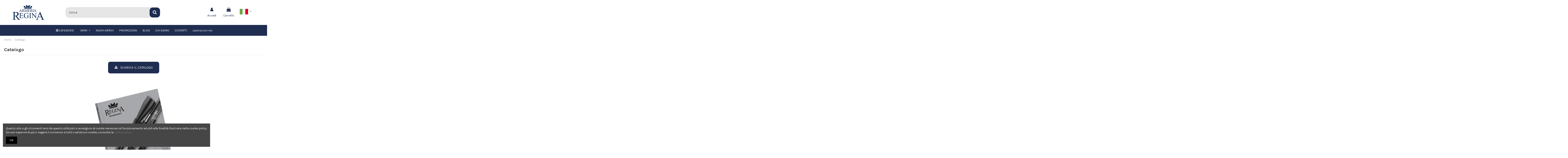

--- FILE ---
content_type: text/html; charset=utf-8
request_url: https://armeriaregina.it/it/content/7-catalogo
body_size: 26736
content:
<!doctype html>
<html lang="it">

<head>
    
        
  <meta charset="utf-8">


  <meta http-equiv="x-ua-compatible" content="ie=edge">



  


  


  <title>CATALOGO REGINA 2024</title>
  
    <script data-keepinline="true">
    var ajaxGetProductUrl = '//armeriaregina.it/it/module/cdc_googletagmanager/async';
    var ajaxShippingEvent = 1;
    var ajaxPaymentEvent = 1;

/* datalayer */
dataLayer = window.dataLayer || [];
    let cdcDatalayer = {"pageCategory":"cms","event":null,"ecommerce":{"currency":"EUR"},"userLogged":0,"userId":"guest_473414"};
    dataLayer.push(cdcDatalayer);

/* call to GTM Tag */
(function(w,d,s,l,i){w[l]=w[l]||[];w[l].push({'gtm.start':
new Date().getTime(),event:'gtm.js'});var f=d.getElementsByTagName(s)[0],
j=d.createElement(s),dl=l!='dataLayer'?'&l='+l:'';j.async=true;j.src=
'https://www.googletagmanager.com/gtm.js?id='+i+dl;f.parentNode.insertBefore(j,f);
})(window,document,'script','dataLayer','GTM-59TP7S9N');

/* async call to avoid cache system for dynamic data */
dataLayer.push({
  'event': 'datalayer_ready'
});
</script>
  
  <meta name="description" content="288 pagine di prodotti per il tiro e la ricarica di precisione.  Riceverai una copia cartacea in omaggio con il primo ordine.">
  <meta name="keywords" content="CATALOGO, REGINA, ARMERIA REGINA, 2024, TIRO, ARMI, CARABINE, RICARICA, PULIZIA">
    
    

  
          <link rel="alternate" href="https://armeriaregina.it/it/content/7-catalogo" hreflang="it">
            <link rel="alternate" href="https://armeriaregina.it/it/content/7-catalogo" hreflang="x-default">
                <link rel="alternate" href="https://armeriaregina.it/gb/content/7--catalog" hreflang="en-gb">
                <link rel="alternate" href="https://armeriaregina.it/de/content/7--katalog" hreflang="de-de">
            



    <meta property="og:title" content="CATALOGO REGINA 2024"/>
    <meta property="og:url" content="https://armeriaregina.it/it/content/7-catalogo"/>
    <meta property="og:site_name" content="Armeria Regina"/>
    <meta property="og:description" content="288 pagine di prodotti per il tiro e la ricarica di precisione.  Riceverai una copia cartacea in omaggio con il primo ordine.">
    <meta property="og:type" content="website">


          <meta property="og:image" content="https://armeriaregina.it/img/armeria-regina-logo-1618311059.jpg" />
    





      <meta name="viewport" content="initial-scale=1,user-scalable=no,maximum-scale=1,width=device-width">
  




  <link rel="icon" type="image/vnd.microsoft.icon" href="https://armeriaregina.it/img/favicon.ico?1668671267">
  <link rel="shortcut icon" type="image/x-icon" href="https://armeriaregina.it/img/favicon.ico?1668671267">
    


<script type="application/ld+json">

{
"@context": "https://schema.org",
"@type": "Organization",
"url": "https://armeriaregina.it/",
"name": "Armeria Regina",
"logo": "https://armeriaregina.it/img/armeria-regina-logo-1618311059.jpg",
"@id": "#store-organization"
}

</script>




    <link rel="stylesheet" href="https://armeriaregina.it/themes/warehouse/assets/cache/theme-666c02679.css" type="text/css" media="all">




<link rel="preload" as="font"
      href="/themes/warehouse/assets/css/font-awesome/fonts/fontawesome-webfont.woff?v=4.7.0"
      type="font/woff" crossorigin="anonymous">
<link rel="preload" as="font"
      href="/themes/warehouse/assets/css/font-awesome/fonts/fontawesome-webfont.woff2?v=4.7.0"
      type="font/woff2" crossorigin="anonymous">

<link  rel="preload stylesheet"  as="style" href="/themes/warehouse/assets/css/font-awesome/css/font-awesome-preload.css"
       type="text/css" crossorigin="anonymous">





    <script src="https://www.google.com/recaptcha/api.js?hl=it" ></script>


  <script>
        var check_bellow = "Si prega di controllare qui sotto:";
        var elementorFrontendConfig = {"isEditMode":"","stretchedSectionContainer":"","instagramToken":false,"is_rtl":false};
        var freeShippingGetBlockUrl = "https:\/\/armeriaregina.it\/it\/module\/freeshippingamountdisplay\/block";
        var fsadCartDisplayMethod = "prepend";
        var fsadCartDisplaySelector = ".cart-buttons";
        var fsadCartUpdateActions = ["update"];
        var fsadDisplayInCart = 1;
        var iqitTheme = {"rm_sticky":"0","rm_breakpoint":0,"op_preloader":"0","cart_style":"side","cart_confirmation":"modal","h_layout":"2","f_fixed":"","f_layout":"1","h_absolute":"0","h_sticky":"0","hw_width":"fullwidth","hm_submenu_width":"fullwidth-background","h_search_type":"full","pl_lazyload":true,"pl_infinity":false,"pl_rollover":true,"pl_crsl_autoplay":false,"pl_slider_ld":5,"pl_slider_d":4,"pl_slider_t":3,"pl_slider_p":2,"pp_thumbs":"left","pp_zoom":"inner","pp_image_layout":"carousel","pp_tabs":"tabha","pl_grid_qty":false};
        var iqitcompare = {"nbProducts":0};
        var iqitcountdown_days = "d.";
        var iqitextendedproduct = {"speed":"70"};
        var iqitmegamenu = {"sticky":"false","containerSelector":"#wrapper > .container"};
        var iqitwishlist = {"nbProducts":0};
        var jolisearch = {"amb_joli_search_action":"https:\/\/armeriaregina.it\/it\/jolisearch","amb_joli_search_link":"https:\/\/armeriaregina.it\/it\/jolisearch","amb_joli_search_controller":"jolisearch","blocksearch_type":"top","show_cat_desc":0,"ga_acc":0,"id_lang":1,"url_rewriting":1,"use_autocomplete":1,"minwordlen":2,"l_products":"Prodotti","l_manufacturers":"Marche","l_categories":"Categorie","l_no_results_found":"Nessun risultato","l_more_results":"Mostra tutti i risultati","ENT_QUOTES":3,"search_ssl":true,"self":"\/var\/www\/vhosts\/armeriaregina.it\/httpdocs\/modules\/ambjolisearch","position":{"my":"left top","at":"left bottom","collision":"flipfit none"},"classes":"ps17","display_manufacturer":"1","display_category":""};
        var p_version = "1.7";
        var prestashop = {"cart":{"products":[],"totals":{"total":{"type":"total","label":"Totale","amount":0,"value":"0,00\u00a0\u20ac"},"total_including_tax":{"type":"total","label":"Totale (tasse incl.)","amount":0,"value":"0,00\u00a0\u20ac"},"total_excluding_tax":{"type":"total","label":"Totale (tasse escl.)","amount":0,"value":"0,00\u00a0\u20ac"}},"subtotals":{"products":{"type":"products","label":"Totale parziale","amount":0,"value":"0,00\u00a0\u20ac"},"discounts":null,"shipping":{"type":"shipping","label":"Spedizione","amount":0,"value":""},"tax":null},"products_count":0,"summary_string":"0 articoli","vouchers":{"allowed":1,"added":[]},"discounts":[],"minimalPurchase":0,"minimalPurchaseRequired":""},"currency":{"name":"Euro","iso_code":"EUR","iso_code_num":"978","sign":"\u20ac"},"customer":{"lastname":null,"firstname":null,"email":null,"birthday":null,"newsletter":null,"newsletter_date_add":null,"optin":null,"website":null,"company":null,"siret":null,"ape":null,"is_logged":false,"gender":{"type":null,"name":null},"addresses":[]},"language":{"name":"Italiano (Italian)","iso_code":"it","locale":"it-IT","language_code":"it","is_rtl":"0","date_format_lite":"d\/m\/Y","date_format_full":"d\/m\/Y H:i:s","id":1},"page":{"title":"","canonical":null,"meta":{"title":"CATALOGO REGINA 2024","description":"288 pagine di prodotti per il tiro e la ricarica di precisione.  Riceverai una copia cartacea in omaggio con il primo ordine.","keywords":"CATALOGO, REGINA, ARMERIA REGINA, 2024, TIRO, ARMI, CARABINE, RICARICA, PULIZIA","robots":"index"},"page_name":"cms","body_classes":{"lang-it":true,"lang-rtl":false,"country-IT":true,"currency-EUR":true,"layout-full-width":true,"page-cms":true,"tax-display-enabled":true,"cms-id-7":true},"admin_notifications":[]},"shop":{"name":"Armeria Regina","logo":"https:\/\/armeriaregina.it\/img\/armeria-regina-logo-1618311059.jpg","stores_icon":"https:\/\/armeriaregina.it\/img\/logo_stores.png","favicon":"https:\/\/armeriaregina.it\/img\/favicon.ico"},"urls":{"base_url":"https:\/\/armeriaregina.it\/","current_url":"https:\/\/armeriaregina.it\/it\/content\/7-catalogo","shop_domain_url":"https:\/\/armeriaregina.it","img_ps_url":"https:\/\/armeriaregina.it\/img\/","img_cat_url":"https:\/\/armeriaregina.it\/img\/c\/","img_lang_url":"https:\/\/armeriaregina.it\/img\/l\/","img_prod_url":"https:\/\/armeriaregina.it\/img\/p\/","img_manu_url":"https:\/\/armeriaregina.it\/img\/m\/","img_sup_url":"https:\/\/armeriaregina.it\/img\/su\/","img_ship_url":"https:\/\/armeriaregina.it\/img\/s\/","img_store_url":"https:\/\/armeriaregina.it\/img\/st\/","img_col_url":"https:\/\/armeriaregina.it\/img\/co\/","img_url":"https:\/\/armeriaregina.it\/themes\/warehouse\/assets\/img\/","css_url":"https:\/\/armeriaregina.it\/themes\/warehouse\/assets\/css\/","js_url":"https:\/\/armeriaregina.it\/themes\/warehouse\/assets\/js\/","pic_url":"https:\/\/armeriaregina.it\/upload\/","pages":{"address":"https:\/\/armeriaregina.it\/it\/indirizzo","addresses":"https:\/\/armeriaregina.it\/it\/indirizzi","authentication":"https:\/\/armeriaregina.it\/it\/login","cart":"https:\/\/armeriaregina.it\/it\/carrello","category":"https:\/\/armeriaregina.it\/it\/index.php?controller=category","cms":"https:\/\/armeriaregina.it\/it\/index.php?controller=cms","contact":"https:\/\/armeriaregina.it\/it\/contatti","discount":"https:\/\/armeriaregina.it\/it\/sconto","guest_tracking":"https:\/\/armeriaregina.it\/it\/tracciatura-ospite","history":"https:\/\/armeriaregina.it\/it\/cronologia-ordini","identity":"https:\/\/armeriaregina.it\/it\/identita","index":"https:\/\/armeriaregina.it\/it\/","my_account":"https:\/\/armeriaregina.it\/it\/il-mio-account","order_confirmation":"https:\/\/armeriaregina.it\/it\/conferma-ordine","order_detail":"https:\/\/armeriaregina.it\/it\/index.php?controller=order-detail","order_follow":"https:\/\/armeriaregina.it\/it\/segui-ordine","order":"https:\/\/armeriaregina.it\/it\/ordine","order_return":"https:\/\/armeriaregina.it\/it\/index.php?controller=order-return","order_slip":"https:\/\/armeriaregina.it\/it\/buono-ordine","pagenotfound":"https:\/\/armeriaregina.it\/it\/pagina-non-trovata","password":"https:\/\/armeriaregina.it\/it\/recupero-password","pdf_invoice":"https:\/\/armeriaregina.it\/it\/index.php?controller=pdf-invoice","pdf_order_return":"https:\/\/armeriaregina.it\/it\/index.php?controller=pdf-order-return","pdf_order_slip":"https:\/\/armeriaregina.it\/it\/index.php?controller=pdf-order-slip","prices_drop":"https:\/\/armeriaregina.it\/it\/offerte","product":"https:\/\/armeriaregina.it\/it\/index.php?controller=product","search":"https:\/\/armeriaregina.it\/it\/ricerca","sitemap":"https:\/\/armeriaregina.it\/it\/mappa-del-sito","stores":"https:\/\/armeriaregina.it\/it\/negozi","supplier":"https:\/\/armeriaregina.it\/it\/fornitore","register":"https:\/\/armeriaregina.it\/it\/login?create_account=1","order_login":"https:\/\/armeriaregina.it\/it\/ordine?login=1"},"alternative_langs":{"it":"https:\/\/armeriaregina.it\/it\/content\/7-catalogo","en-gb":"https:\/\/armeriaregina.it\/gb\/content\/7--catalog","de-de":"https:\/\/armeriaregina.it\/de\/content\/7--katalog"},"theme_assets":"\/themes\/warehouse\/assets\/","actions":{"logout":"https:\/\/armeriaregina.it\/it\/?mylogout="},"no_picture_image":{"bySize":{"small_default":{"url":"https:\/\/armeriaregina.it\/img\/p\/it-default-small_default.jpg","width":98,"height":127},"cart_default":{"url":"https:\/\/armeriaregina.it\/img\/p\/it-default-cart_default.jpg","width":125,"height":162},"home_default":{"url":"https:\/\/armeriaregina.it\/img\/p\/it-default-home_default.jpg","width":236,"height":305},"large_default":{"url":"https:\/\/armeriaregina.it\/img\/p\/it-default-large_default.jpg","width":381,"height":492},"medium_default":{"url":"https:\/\/armeriaregina.it\/img\/p\/it-default-medium_default.jpg","width":452,"height":584},"thickbox_default":{"url":"https:\/\/armeriaregina.it\/img\/p\/it-default-thickbox_default.jpg","width":1100,"height":1422}},"small":{"url":"https:\/\/armeriaregina.it\/img\/p\/it-default-small_default.jpg","width":98,"height":127},"medium":{"url":"https:\/\/armeriaregina.it\/img\/p\/it-default-large_default.jpg","width":381,"height":492},"large":{"url":"https:\/\/armeriaregina.it\/img\/p\/it-default-thickbox_default.jpg","width":1100,"height":1422},"legend":""}},"configuration":{"display_taxes_label":true,"display_prices_tax_incl":true,"is_catalog":false,"show_prices":true,"opt_in":{"partner":false},"quantity_discount":{"type":"discount","label":"Sconto unit\u00e0"},"voucher_enabled":1,"return_enabled":0},"field_required":[],"breadcrumb":{"links":[{"title":"Home","url":"https:\/\/armeriaregina.it\/it\/"},{"title":"Catalogo","url":"https:\/\/armeriaregina.it\/it\/content\/7-catalogo"}],"count":2},"link":{"protocol_link":"https:\/\/","protocol_content":"https:\/\/"},"time":1769129526,"static_token":"5374780655b08b0be7806609477ab178","token":"f12279f8eb8a57e0b55fbc40b4353f99","debug":false};
        var psemailsubscription_subscription = "https:\/\/armeriaregina.it\/it\/module\/ps_emailsubscription\/subscription";
        var re_size = "normal";
        var re_theme = "light";
        var re_version = "1";
        var site_key = "6LeDufQaAAAAAAN4AyX1c78sJqN8pyBU2p_GqQ49";
        var there_is1 = "Si \u00e8 verificato un errore";
        var validate_first = "Non sono un robot, quindi clic di nuovo su iscriviti";
        var whitelist_m = "";
        var whitelisted = false;
        var wrong_captcha = "Captcha errato.";
      </script>



  <!-- emarketing start -->



<!-- emarketing end --><script type="text/javascript" data-keepinline="true">
    var trustpilot_script_url = 'https://invitejs.trustpilot.com/tp.min.js';
    var trustpilot_key = 'zsKubrPbElR2FuK2';
    var trustpilot_widget_script_url = '//widget.trustpilot.com/bootstrap/v5/tp.widget.bootstrap.min.js';
    var trustpilot_integration_app_url = 'https://ecommscript-integrationapp.trustpilot.com';
    var trustpilot_preview_css_url = '//ecommplugins-scripts.trustpilot.com/v2.1/css/preview.min.css';
    var trustpilot_preview_script_url = '//ecommplugins-scripts.trustpilot.com/v2.1/js/preview.min.js';
    var trustpilot_ajax_url = 'https://armeriaregina.it/it/module/trustpilot/trustpilotajax';
    var user_id = '0';
    var trustpilot_trustbox_settings = {"trustboxes":[],"activeTrustbox":0,"pageUrls":{"landing":"https:\/\/armeriaregina.it\/it\/","category":"https:\/\/armeriaregina.it\/it\/225-armi","product":"https:\/\/armeriaregina.it\/it\/spingipezzuole\/2-63-bore-tech-proof-positive-rifle-patch-jags.html#\/calibro-22_cf_cal","ahr0chm6ly9hcm1lcmlhcmvnaw5hlml0l2rllw==":"https:\/\/armeriaregina.it\/de\/","ahr0chm6ly9hcm1lcmlhcmvnaw5hlml0l2dilw==":"https:\/\/armeriaregina.it\/gb\/"}};
</script>
<script type="text/javascript" src="/modules/trustpilot/views/js/tp_register.min.js"></script>
<script type="text/javascript" src="/modules/trustpilot/views/js/tp_trustbox.min.js"></script>
<script type="text/javascript" src="/modules/trustpilot/views/js/tp_preview.min.js"></script>



    
    </head>

<body id="cms" class="lang-it country-it currency-eur layout-full-width page-cms tax-display-enabled cms-id-7 body-desktop-header-style-w-2  it-body">


    




    <!-- Google Tag Manager (noscript) -->
<noscript><iframe src="https://www.googletagmanager.com/ns.html?id=GTM-59TP7S9N"
height="0" width="0" style="display:none;visibility:hidden"></iframe></noscript>
<!-- End Google Tag Manager (noscript) -->



<main id="main-page-content"  >
    
            

    <header id="header" class="desktop-header-style-w-2">
        
            
  <div class="header-banner">
    
  </div>




            <nav class="header-nav">
        <div class="container">
    
        <div class="row justify-content-between">
            <div class="col col-auto col-md left-nav">
                                
            </div>
            <div class="col col-auto center-nav text-center">
                
             </div>
            <div class="col col-auto col-md right-nav text-right">
                

<div id="language_selector" class="d-inline-block">
    <div class="language-selector-wrapper d-inline-block">
        <div class="language-selector dropdown js-dropdown">
            <a class="expand-more" data-toggle="dropdown" data-iso-code="it"><img width="16" height="11" src="https://armeriaregina.it/img/l/1.jpg" alt="Italiano" class="img-fluid lang-flag" />  <i class="fa fa-angle-down fa-fw" aria-hidden="true"></i></a>
            <div class="dropdown-menu">
                <ul>
                                            <li  class="current" >
                            <a href="https://armeriaregina.it/it/content/7-catalogo" rel="alternate" hreflang="it"
                               class="dropdown-item"><img width="16" height="11" src="https://armeriaregina.it/img/l/1.jpg" alt="Italiano" class="img-fluid lang-flag"  data-iso-code="it"/> </a>
                        </li>
                                            <li >
                            <a href="https://armeriaregina.it/gb/content/7--catalog" rel="alternate" hreflang="gb"
                               class="dropdown-item"><img width="16" height="11" src="https://armeriaregina.it/img/l/2.jpg" alt="English GB" class="img-fluid lang-flag"  data-iso-code="gb"/> </a>
                        </li>
                                            <li >
                            <a href="https://armeriaregina.it/de/content/7--katalog" rel="alternate" hreflang="de"
                               class="dropdown-item"><img width="16" height="11" src="https://armeriaregina.it/img/l/3.jpg" alt="Deutsch" class="img-fluid lang-flag"  data-iso-code="de"/> </a>
                        </li>
                                    </ul>
            </div>
        </div>
    </div>
</div>
<div class="d-inline-block">
    <a href="//armeriaregina.it/it/module/iqitwishlist/view">
        <i class="fa fa-heart-o fa-fw" aria-hidden="true"></i> Lista dei Desideri (<span
                id="iqitwishlist-nb"></span>)
    </a>
</div>

             </div>
        </div>

                        </div>
            </nav>
        




<div id="desktop-header" class="desktop-header-style-2">
    
            
<div class="header-top">
    <div id="desktop-header-container" class="container">
        <div class="row align-items-center">
                            <div class="col-2 col-auto col-header-left">
                    <div id="desktop_logo">
                        <a href="https://armeriaregina.it/">
                            <img class="logo img-fluid"
                                 src="https://armeriaregina.it/img/armeria-regina-logo-1618311059.jpg"                                  alt="Armeria Regina">
                        </a>
                    </div>
                    
                </div>
                <div class="col-6 col-header-center">
                                        <!-- Block search module TOP -->

<!-- Block search module TOP -->
<div id="search_widget" class="search-widget" data-search-controller-url="https://armeriaregina.it/it/module/iqitsearch/searchiqit">
    <form method="get" action="https://armeriaregina.it/it/module/iqitsearch/searchiqit">
        <div class="input-group">
            <input type="text" name="s" value="" data-all-text="Mostra tutti i risultati"
                   data-blog-text="Blog post"
                   data-product-text="Product"
                   data-brands-text="Marca"
                   placeholder="Cerca" class="form-control form-search-control" />
            <button type="submit" class="search-btn">
                <i class="fa fa-search"></i>
            </button>
        </div>
    </form>
</div>
<!-- /Block search module TOP -->

<!-- /Block search module TOP -->


                    
                </div>
                        <div class="col-4 col-auto col-header-right">
                <div class="row no-gutters justify-content-end">

                    
                                            <div id="header-user-btn" class="col col-auto header-btn-w header-user-btn-w">
            <a href="https://armeriaregina.it/it/il-mio-account"
           title="Accedi al tuo account cliente"
           rel="nofollow" class="header-btn header-user-btn">
            <i class="fa fa-user fa-fw icon" aria-hidden="true"></i>
            <span class="title">Accedi</span>
        </a>
    </div>









                                        

                    

                                            
                                                    <div id="ps-shoppingcart-wrapper" class="col col-auto">
    <div id="ps-shoppingcart"
         class="header-btn-w header-cart-btn-w ps-shoppingcart side-cart">
         <div id="blockcart" class="blockcart cart-preview"
         data-refresh-url="//armeriaregina.it/it/module/ps_shoppingcart/ajax">
        <a id="cart-toogle" class="cart-toogle header-btn header-cart-btn" data-toggle="dropdown" data-display="static">
            <i class="fa fa-shopping-bag fa-fw icon" aria-hidden="true"><span class="cart-products-count-btn  d-none">0</span></i>
            <span class="info-wrapper">
            <span class="title">Carrello</span>
            <span class="cart-toggle-details">
            <span class="text-faded cart-separator"> / </span>
                            Empty
                        </span>
            </span>
        </a>
        <div id="_desktop_blockcart-content" class="dropdown-menu-custom dropdown-menu">
    <div id="blockcart-content" class="blockcart-content" >
        <div class="cart-title">
            <span class="modal-title">Carrello</span>
            <button type="button" id="js-cart-close" class="close">
                <span>×</span>
            </button>
            <hr>
        </div>
                    <span class="no-items">Non ci sono più articoli nel tuo carrello</span>
            </div>
</div> </div>




    </div>
</div>
                                                
                    
                    

<div id="language_selector" class="d-inline-block">
    <div class="language-selector-wrapper d-inline-block">
        <div class="language-selector dropdown js-dropdown">
            <a class="expand-more" data-toggle="dropdown" data-iso-code="it"><img width="16" height="11" src="https://armeriaregina.it/img/l/1.jpg" alt="Italiano" class="img-fluid lang-flag" />  <i class="fa fa-angle-down fa-fw" aria-hidden="true"></i></a>
            <div class="dropdown-menu">
                <ul>
                                            <li  class="current" >
                            <a href="https://armeriaregina.it/it/content/7-catalogo" rel="alternate" hreflang="it"
                               class="dropdown-item"><img width="16" height="11" src="https://armeriaregina.it/img/l/1.jpg" alt="Italiano" class="img-fluid lang-flag"  data-iso-code="it"/> </a>
                        </li>
                                            <li >
                            <a href="https://armeriaregina.it/gb/content/7--catalog" rel="alternate" hreflang="gb"
                               class="dropdown-item"><img width="16" height="11" src="https://armeriaregina.it/img/l/2.jpg" alt="English GB" class="img-fluid lang-flag"  data-iso-code="gb"/> </a>
                        </li>
                                            <li >
                            <a href="https://armeriaregina.it/de/content/7--katalog" rel="alternate" hreflang="de"
                               class="dropdown-item"><img width="16" height="11" src="https://armeriaregina.it/img/l/3.jpg" alt="Deutsch" class="img-fluid lang-flag"  data-iso-code="de"/> </a>
                        </li>
                                    </ul>
            </div>
        </div>
    </div>
</div>

                </div>
                
            </div>
            <div class="col-12">
                <div class="row">
                    

<div class="menu js-top-menu position-static hidden-sm-down" id="_desktop_top_menu">
    
    
    <div class="clearfix"></div>
</div>
<!-- Start of Clerk.io E-commerce Personalisation tool - www.clerk.io -->
<script>
    (function(){
        (function(w,d){
            var e=d.createElement('script');e.type='text/javascript';e.async=true;
            e.src=(d.location.protocol=='https:'?'https':'http')+'://custom.clerk.io/armeriaregina.js';
            var s=d.getElementsByTagName('script')[0];s.parentNode.insertBefore(e,s);
            w.__clerk_q=w.__clerk_q||[];w.Clerk=w.Clerk|| function(){ w.__clerk_q.push(arguments) };
        })(window,document);
    })();

    Clerk('config', {
key: 'c7Q7NQXYybLN9qMMp2SsHjcINeKf8FYf',collect_email: 1,language: 'italian',globals: {
customer_logged_in: '',customer_group_id: '',currency_symbol: '€',currency_iso: '1',},
formatters: {
  currency_converter: function(price) {
    let conversion_rate = parseFloat(1);
    return price * conversion_rate;
   }
}
});

  window.addEventListener("load", function () {
 if (prestashop.page.page_name == "category") {
    // Get the current pathname
    const currentPathname = window.location.pathname;
    // Define a regular expression pattern to match the numbers between "/" and "-"
    const regexPattern = /\/(\d+)-/;
    // Use the exec method of the regular expression to extract the numbers
    const match = regexPattern.exec(currentPathname);
    // Check if there is a match and extract the number if available
    let extractedNumber = null;
    if (match && match[1]) {
        extractedNumber = parseInt(match[1]);
    }
    var clerkProdTemplates = ["category-page-popular"];
    for (i = 0; i < clerkProdTemplates.length; i++) {
        var newSlider = document.createElement("span");
        newSlider.className = "clerk_init";
        newSlider.dataset.template = `@${clerkProdTemplates[i]}`;
        newSlider.dataset.category = extractedNumber;
        target = document.querySelector("#products");
        document.querySelector("#main").insertBefore(newSlider, target);
        Clerk("content", ".clerk_init");
    }
}
});
</script>

<!-- End of Clerk.io E-commerce Personalisation tool - www.clerk.io -->
<script>

    function htmlDecode(input){
        var e = document.createElement('div');
        e.innerHTML = input;
        return e.childNodes.length === 0 ? "" : e.childNodes[0].nodeValue;
    }

</script>


    <script>

        ClerkSearchPage = function(){
            var form_selector = htmlDecode('#search_widget &gt; form, #search-widget-mobile &gt; form');
            var search_field_selector = htmlDecode('.form-control.form-search-control, .form-control.form-search-control.ui-autocomplete-input');
            var forms = document.querySelectorAll(form_selector);
            forms.forEach(function(el, index, array){
                el.setAttribute('action', 'https://armeriaregina.it/module/clerk/search');
                module_hidden = document.createElement("input");
                module_hidden.setAttribute("type", "hidden");
                module_hidden.setAttribute("name", "fc");
                module_hidden.setAttribute("value", "module");
                clerk_hidden = document.createElement("input");
                clerk_hidden.setAttribute("type", "hidden");
                clerk_hidden.setAttribute("name", "module");
                clerk_hidden.setAttribute("value", "clerk");
                el.append(module_hidden,clerk_hidden)

            });

            setTimeout(function(){ //dont know why but its needed

                var fields = document.querySelectorAll(search_field_selector);
                fields.forEach(function(el, index, array){
                    el.setAttribute('name', 'search_query');
                    el.classList.add('clerk-ios-mobile-zoom-fix');
                });

            }, 100);

        };

        function DOMready(fn) {
            if (document.readyState != 'loading') {
                fn();
            } else if (document.addEventListener) {
                document.addEventListener('DOMContentLoaded', fn);
            } else {
                document.attachEvent('onreadystatechange', function() {
                if (document.readyState != 'loading')
                    fn();
                });
            }
        }

        window.DOMready(function() {
                ClerkSearchPage();
        });

    </script>


    <script>

        ClerkLiveSearch = function(){

        var live_form_selector = htmlDecode('#search_widget &gt; form, #search-widget-mobile &gt; form');
        var live_search_field_selector = htmlDecode('.form-control.form-search-control, .form-control.form-search-control.ui-autocomplete-input');
        
        setTimeout(function(){ //dont know why but its needed

            var live_fields = document.querySelectorAll(live_search_field_selector);
                live_fields.forEach(function(el, index, array){
                    el.removeAttribute('autocomplete');
                    el.classList.add('clerk-ios-mobile-zoom-fix');
                });

                var live_fields_StockAutoComplete = document.querySelectorAll(".ui-autocomplete");

                if(live_fields_StockAutoComplete){
                    live_fields_StockAutoComplete.forEach(function(el, index, array){
                        el.remove();
                    });
                }

            }, 100);

        };

        function liveDOMready(fn) {
            if (document.readyState != 'loading') {
                fn();
            } else if (document.addEventListener) {
                document.addEventListener('DOMContentLoaded', fn);
            } else {
                document.attachEvent('onreadystatechange', function() {
                if (document.readyState != 'loading')
                    fn();
                });
            }
        }

        window.liveDOMready(function() {
                ClerkLiveSearch(); 
        });

    </script>

    <span
            class="clerk"
            data-template="@live-search"
            data-instant-search-suggestions="5"
            data-instant-search-categories="5"
            data-instant-search-pages="5"
            data-instant-search-pages-type="CMS Page"
            data-instant-search-positioning="center"
            data-instant-search=".form-control.form-search-control, .form-control.form-search-control.ui-autocomplete-input">
    </span>
    <style>
    @media screen and (max-width: 600px){
        .clerk-ios-mobile-zoom-fix{
            font-size: 18px !important;
        }
    }
    </style>

                </div>
            </div>
        </div>
    </div>
</div>
<div class="container iqit-megamenu-container">	<div id="iqitmegamenu-wrapper" class="iqitmegamenu-wrapper iqitmegamenu-all">
		<div class="container container-iqitmegamenu">
		<div id="iqitmegamenu-horizontal" class="iqitmegamenu  clearfix" role="navigation">

				
													
				<nav id="cbp-hrmenu" class="cbp-hrmenu cbp-horizontal cbp-hrsub-narrow">
					<ul>
						<li id="cbp-hrmenu-tab-10" class="cbp-hrmenu-tab cbp-hrmenu-tab-10">
							<div class="cbp-vertical-on-top">
								
<nav id="cbp-hrmenu1" class="cbp-hrmenu  iqitmegamenu-all cbp-vertical ">
	<div class="cbp-vertical-title"><i class="fa fa-bars cbp-iconbars"></i> <span class="cbp-vertical-title-text">CATEGORIE</span></div>
					<ul id="cbp-hrmenu1-ul">
												<li id="cbp-hrmenu-tab-8" class="cbp-hrmenu-tab cbp-hrmenu-tab-8 ">
	<a href="https://armeriaregina.it/it/3-ricarica-attrezzatura" onclick="" >																								<span>RICARICA ATTREZZATURA</span> <i class="fa fa-angle-right cbp-submenu-aindicator"></i>														</a>
														<div class="cbp-hrsub-wrapper">
							<div class="cbp-hrsub col-12">
								<div class="cbp-hrsub-inner">

									
																																	




<div class="row menu_row menu-element  first_rows menu-element-id-1">
                

                                                




    <div class="col-3 cbp-menu-column cbp-menu-element menu-element-id-2 ">
        <div class="cbp-menu-column-inner">
                        
                
                
                    
                                                    <div class="row cbp-categories-row">
                                                                                                            <div class="col-12">
                                            <div class="cbp-category-link-w"><a href="https://armeriaregina.it/it/4-presse"
                                                                                class="cbp-column-title nav-link cbp-category-title">Presse</a>
                                                                                                                                                    
    <ul class="cbp-links cbp-category-tree"><li ><div class="cbp-category-link-w"><a href="https://armeriaregina.it/it/5-monostazione">Monostazione</a></div></li><li ><div class="cbp-category-link-w"><a href="https://armeriaregina.it/it/8-arbor-press">Arbor Press</a></div></li><li ><div class="cbp-category-link-w"><a href="https://armeriaregina.it/it/9-turret">Turret</a></div></li><li ><div class="cbp-category-link-w"><a href="https://armeriaregina.it/it/6-progressive">Progressive</a></div></li><li ><div class="cbp-category-link-w"><a href="https://armeriaregina.it/it/7-kit">Kit</a></div></li><li ><div class="cbp-category-link-w"><a href="https://armeriaregina.it/it/10-lube-a-matic">Lube a Matic</a></div></li><li ><div class="cbp-category-link-w"><a href="https://armeriaregina.it/it/11-ricambi-e-accessori-presse">Ricambi e Accessori Presse</a></div></li></ul>

                                                                                            </div>
                                        </div>
                                                                                                </div>
                                            
                
            

            
            </div>    </div>
                                    




    <div class="col-3 cbp-menu-column cbp-menu-element menu-element-id-3 ">
        <div class="cbp-menu-column-inner">
                        
                
                
                    
                                                    <div class="row cbp-categories-row">
                                                                                                            <div class="col-12">
                                            <div class="cbp-category-link-w"><a href="https://armeriaregina.it/it/12-dies"
                                                                                class="cbp-column-title nav-link cbp-category-title">Dies</a>
                                                                                                                                                    
    <ul class="cbp-links cbp-category-tree"><li ><div class="cbp-category-link-w"><a href="https://armeriaregina.it/it/13-dies-per-carabina">Dies per Carabina</a></div></li><li ><div class="cbp-category-link-w"><a href="https://armeriaregina.it/it/14-dies-per-pistola">Dies per Pistola</a></div></li><li ><div class="cbp-category-link-w"><a href="https://armeriaregina.it/it/16-bushing">Bushing</a></div></li><li ><div class="cbp-category-link-w"><a href="https://armeriaregina.it/it/15-ricambi-ed-accessori-per-dies">Ricambi ed Accessori per Dies</a></div></li></ul>

                                                                                            </div>
                                        </div>
                                                                                                </div>
                                            
                
            

            
            </div>    </div>
                                    




    <div class="col-3 cbp-menu-column cbp-menu-element menu-element-id-4 ">
        <div class="cbp-menu-column-inner">
                        
                
                
                    
                                                    <div class="row cbp-categories-row">
                                                                                                            <div class="col-12">
                                            <div class="cbp-category-link-w"><a href="https://armeriaregina.it/it/17-dosaggio-polvere"
                                                                                class="cbp-column-title nav-link cbp-category-title">Dosaggio Polvere</a>
                                                                                                                                                    
    <ul class="cbp-links cbp-category-tree"><li ><div class="cbp-category-link-w"><a href="https://armeriaregina.it/it/18-bilance-digitali">Bilance Digitali</a></div></li><li ><div class="cbp-category-link-w"><a href="https://armeriaregina.it/it/19-bilance-meccaniche">Bilance Meccaniche</a></div></li><li ><div class="cbp-category-link-w"><a href="https://armeriaregina.it/it/20-dosatori">Dosatori</a></div></li><li ><div class="cbp-category-link-w"><a href="https://armeriaregina.it/it/21-centellinatori">Centellinatori</a></div></li><li ><div class="cbp-category-link-w"><a href="https://armeriaregina.it/it/22-imbuti-ed-accessori">Imbuti ed Accessori</a></div></li></ul>

                                                                                            </div>
                                        </div>
                                                                                                </div>
                                            
                
            

            
            </div>    </div>
                                    




    <div class="col-3 cbp-menu-column cbp-menu-element menu-element-id-9 ">
        <div class="cbp-menu-column-inner">
                        
                
                
                    
                                                    <div class="row cbp-categories-row">
                                                                                                            <div class="col-12">
                                            <div class="cbp-category-link-w"><a href="https://armeriaregina.it/it/23-innescatori"
                                                                                class="cbp-column-title nav-link cbp-category-title">Innescatori</a>
                                                                                                                                                    
    <ul class="cbp-links cbp-category-tree"><li ><div class="cbp-category-link-w"><a href="https://armeriaregina.it/it/24-innescatori-da-banco">Innescatori da Banco</a></div></li><li ><div class="cbp-category-link-w"><a href="https://armeriaregina.it/it/25-innescatori-a-mano">Innescatori a Mano</a></div></li><li ><div class="cbp-category-link-w"><a href="https://armeriaregina.it/it/26-innescatori-da-pressa">Innescatori da Pressa</a></div></li><li ><div class="cbp-category-link-w"><a href="https://armeriaregina.it/it/27-accessori-e-ricambi-per-innescatori">Accessori e Ricambi per Innescatori</a></div></li><li ><div class="cbp-category-link-w"><a href="https://armeriaregina.it/it/28-disinnescatori">Disinnescatori</a></div></li></ul>

                                                                                            </div>
                                        </div>
                                                                                                </div>
                                            
                
            

            
            </div>    </div>
                                    




    <div class="col-3 cbp-menu-column cbp-menu-element menu-element-id-10 ">
        <div class="cbp-menu-column-inner">
                        
                
                
                    
                                                    <div class="row cbp-categories-row">
                                                                                                            <div class="col-12">
                                            <div class="cbp-category-link-w"><a href="https://armeriaregina.it/it/29-pulizia-bossoli"
                                                                                class="cbp-column-title nav-link cbp-category-title">Pulizia Bossoli</a>
                                                                                                                                                    
    <ul class="cbp-links cbp-category-tree"><li ><div class="cbp-category-link-w"><a href="https://armeriaregina.it/it/30-tumbler">Tumbler</a></div></li><li ><div class="cbp-category-link-w"><a href="https://armeriaregina.it/it/31-ultrasuoni">Ultrasuoni</a></div></li><li ><div class="cbp-category-link-w"><a href="https://armeriaregina.it/it/32-elettromagnetiche">Elettromagnetiche</a></div></li><li ><div class="cbp-category-link-w"><a href="https://armeriaregina.it/it/33-ricambi-ed-accessori-per-pulizia-bossoli">Ricambi ed Accessori per Pulizia Bossoli</a></div></li></ul>

                                                                                            </div>
                                        </div>
                                                                                                </div>
                                            
                
            

            
            </div>    </div>
                                    




    <div class="col-3 cbp-menu-column cbp-menu-element menu-element-id-13 ">
        <div class="cbp-menu-column-inner">
                        
                
                
                    
                                                    <div class="row cbp-categories-row">
                                                                                                            <div class="col-12">
                                            <div class="cbp-category-link-w"><a href="https://armeriaregina.it/it/34-bullet-puller"
                                                                                class="cbp-column-title nav-link cbp-category-title">Bullet Puller</a>
                                                                                                                                                    
    <ul class="cbp-links cbp-category-tree"><li ><div class="cbp-category-link-w"><a href="https://armeriaregina.it/it/35-dies-toglipalla">Dies Toglipalla</a></div></li><li ><div class="cbp-category-link-w"><a href="https://armeriaregina.it/it/36-martelli-cinetici">Martelli Cinetici</a></div></li><li ><div class="cbp-category-link-w"><a href="https://armeriaregina.it/it/37-pinze">Pinze</a></div></li></ul>

                                                                                            </div>
                                        </div>
                                                                                                </div>
                                            
                
            

            
            </div>    </div>
                                    




    <div class="col-3 cbp-menu-column cbp-menu-element menu-element-id-11 ">
        <div class="cbp-menu-column-inner">
                        
                
                
                    
                                                    <div class="row cbp-categories-row">
                                                                                                            <div class="col-12">
                                            <div class="cbp-category-link-w"><a href="https://armeriaregina.it/it/38-calibri-e-misuratori"
                                                                                class="cbp-column-title nav-link cbp-category-title">Calibri e Misuratori</a>
                                                                                                                                                    
    <ul class="cbp-links cbp-category-tree"><li ><div class="cbp-category-link-w"><a href="https://armeriaregina.it/it/39-headspace">Headspace</a></div></li><li ><div class="cbp-category-link-w"><a href="https://armeriaregina.it/it/40-freebore-e-oal">Freebore e OAL</a></div></li><li ><div class="cbp-category-link-w"><a href="https://armeriaregina.it/it/41-calibri">Calibri</a></div></li><li ><div class="cbp-category-link-w"><a href="https://armeriaregina.it/it/42-micrometri">Micrometri</a></div></li><li ><div class="cbp-category-link-w"><a href="https://armeriaregina.it/it/43-comparatori">Comparatori</a></div></li><li ><div class="cbp-category-link-w"><a href="https://armeriaregina.it/it/44-instant-indicator">Instant Indicator</a></div></li><li ><div class="cbp-category-link-w"><a href="https://armeriaregina.it/it/45-coassialita">Coassialità</a></div></li></ul>

                                                                                            </div>
                                        </div>
                                                                                                </div>
                                            
                
            

            
            </div>    </div>
                                    




    <div class="col-3 cbp-menu-column cbp-menu-element menu-element-id-14 ">
        <div class="cbp-menu-column-inner">
                        
                
                
                    
                                                    <div class="row cbp-categories-row">
                                                                                                            <div class="col-12">
                                            <div class="cbp-category-link-w"><a href="https://armeriaregina.it/it/47-lavorazione-bossolo"
                                                                                class="cbp-column-title nav-link cbp-category-title">Lavorazione Bossolo</a>
                                                                                                                                                    
    <ul class="cbp-links cbp-category-tree"><li ><div class="cbp-category-link-w"><a href="https://armeriaregina.it/it/48-trimmatura">Trimmatura</a></div></li><li ><div class="cbp-category-link-w"><a href="https://armeriaregina.it/it/49-tornitura">Tornitura</a></div></li><li ><div class="cbp-category-link-w"><a href="https://armeriaregina.it/it/56-annealing">Annealing</a></div></li><li ><div class="cbp-category-link-w"><a href="https://armeriaregina.it/it/50-sbavatori-e-svasatori">Sbavatori e Svasatori</a></div></li><li ><div class="cbp-category-link-w"><a href="https://armeriaregina.it/it/51-sede-innesco">Sede Innesco</a></div></li><li ><div class="cbp-category-link-w"><a href="https://armeriaregina.it/it/52-foro-di-vampa">Foro di Vampa</a></div></li><li ><div class="cbp-category-link-w"><a href="https://armeriaregina.it/it/53-inside-neck-reamer">Inside Neck Reamer</a></div></li><li ><div class="cbp-category-link-w"><a href="https://armeriaregina.it/it/54-expander">Expander</a></div></li><li ><div class="cbp-category-link-w"><a href="https://armeriaregina.it/it/55-accessori-lavorazione-bossolo">Accessori Lavorazione Bossolo</a></div></li></ul>

                                                                                            </div>
                                        </div>
                                                                                                </div>
                                            
                
            

            
            </div>    </div>
                                    




    <div class="col-3 cbp-menu-column cbp-menu-element menu-element-id-15 ">
        <div class="cbp-menu-column-inner">
                        
                
                
                    
                                                    <div class="row cbp-categories-row">
                                                                                                            <div class="col-12">
                                            <div class="cbp-category-link-w"><a href="https://armeriaregina.it/it/57-bullet-casting"
                                                                                class="cbp-column-title nav-link cbp-category-title">Bullet Casting</a>
                                                                                                                                                    
    <ul class="cbp-links cbp-category-tree"><li ><div class="cbp-category-link-w"><a href="https://armeriaregina.it/it/58-fornaci">Fornaci</a></div></li><li ><div class="cbp-category-link-w"><a href="https://armeriaregina.it/it/59-stampi">Stampi</a></div></li><li ><div class="cbp-category-link-w"><a href="https://armeriaregina.it/it/60-accessori-bullet-casting">Accessori Bullet Casting</a></div></li></ul>

                                                                                            </div>
                                        </div>
                                                                                                </div>
                                            
                
            

            
            </div>    </div>
                                    




    <div class="col-3 cbp-menu-column cbp-menu-element menu-element-id-16 ">
        <div class="cbp-menu-column-inner">
                        
                
                
                    
                                                    <div class="row cbp-categories-row">
                                                                                                            <div class="col-12">
                                            <div class="cbp-category-link-w"><a href="https://armeriaregina.it/it/61-lavorazione-palle"
                                                                                class="cbp-column-title nav-link cbp-category-title">Lavorazione Palle</a>
                                                                                                                                                    
    <ul class="cbp-links cbp-category-tree"><li ><div class="cbp-category-link-w"><a href="https://armeriaregina.it/it/62-pointing">Pointing</a></div></li><li ><div class="cbp-category-link-w"><a href="https://armeriaregina.it/it/63-meplat">Meplat</a></div></li><li ><div class="cbp-category-link-w"><a href="https://armeriaregina.it/it/64-rivestimenti">Rivestimenti</a></div></li></ul>

                                                                                            </div>
                                        </div>
                                                                                                </div>
                                            
                
            

            
            </div>    </div>
                                    




    <div class="col-3 cbp-menu-column cbp-menu-element menu-element-id-17 ">
        <div class="cbp-menu-column-inner">
                        
                
                
                    
                                                    <div class="row cbp-categories-row">
                                                                                                            <div class="col-12">
                                            <div class="cbp-category-link-w"><a href="https://armeriaregina.it/it/65-lubrificanti"
                                                                                class="cbp-column-title nav-link cbp-category-title">Lubrificanti</a>
                                                                                                                                            </div>
                                        </div>
                                                                                                </div>
                                            
                
            

            
            </div>    </div>
                                    




    <div class="col-3 cbp-menu-column cbp-menu-element menu-element-id-18 ">
        <div class="cbp-menu-column-inner">
                        
                
                
                    
                                                    <div class="row cbp-categories-row">
                                                                                                            <div class="col-12">
                                            <div class="cbp-category-link-w"><a href="https://armeriaregina.it/it/66-shell-holder"
                                                                                class="cbp-column-title nav-link cbp-category-title">Shell Holder</a>
                                                                                                                                                    
    <ul class="cbp-links cbp-category-tree"><li ><div class="cbp-category-link-w"><a href="https://armeriaregina.it/it/67-da-pressa">Da Pressa</a></div></li><li ><div class="cbp-category-link-w"><a href="https://armeriaregina.it/it/68-da-trapano">Da Trapano</a></div></li><li ><div class="cbp-category-link-w"><a href="https://armeriaregina.it/it/69-shell-plate">Shell Plate</a></div></li><li ><div class="cbp-category-link-w"><a href="https://armeriaregina.it/it/70-per-innescatore">Per innescatore</a></div></li></ul>

                                                                                            </div>
                                        </div>
                                                                                                </div>
                                            
                
            

            
            </div>    </div>
                                    




    <div class="col-3 cbp-menu-column cbp-menu-element menu-element-id-19 ">
        <div class="cbp-menu-column-inner">
                        
                
                
                    
                                                    <div class="row cbp-categories-row">
                                                                                                            <div class="col-12">
                                            <div class="cbp-category-link-w"><a href="https://armeriaregina.it/it/71-scatole-portamunizioni"
                                                                                class="cbp-column-title nav-link cbp-category-title">Scatole Portamunizioni</a>
                                                                                                                                            </div>
                                        </div>
                                                                                                </div>
                                            
                
            

            
            </div>    </div>
                                    




    <div class="col-3 cbp-menu-column cbp-menu-element menu-element-id-20 ">
        <div class="cbp-menu-column-inner">
                        
                
                
                    
                                                    <div class="row cbp-categories-row">
                                                                                                            <div class="col-12">
                                            <div class="cbp-category-link-w"><a href="https://armeriaregina.it/it/83-accessori-e-varie"
                                                                                class="cbp-column-title nav-link cbp-category-title">Accessori e Varie</a>
                                                                                                                                            </div>
                                        </div>
                                                                                                </div>
                                            
                
            

            
            </div>    </div>
                            
                </div>
																							




<div class="row menu_row menu-element  first_rows menu-element-id-5">
                

            
                </div>
																					
									
								</div>
							</div></div>
													</li>
												<li id="cbp-hrmenu-tab-10" class="cbp-hrmenu-tab cbp-hrmenu-tab-10 ">
	<a href="https://armeriaregina.it/it/142-ricarica-componenti" onclick="" >																								<span>RICARICA COMPONENTI</span> <i class="fa fa-angle-right cbp-submenu-aindicator"></i>														</a>
														<div class="cbp-hrsub-wrapper">
							<div class="cbp-hrsub col-12">
								<div class="cbp-hrsub-inner">

									
																																	




<div class="row menu_row menu-element  first_rows menu-element-id-1">
                

                                                




    <div class="col-3 cbp-menu-column cbp-menu-element menu-element-id-3 ">
        <div class="cbp-menu-column-inner">
                        
                
                
                    
                                                    <div class="row cbp-categories-row">
                                                                                                            <div class="col-12">
                                            <div class="cbp-category-link-w"><a href="https://armeriaregina.it/it/72-bossoli"
                                                                                class="cbp-column-title nav-link cbp-category-title">Bossoli</a>
                                                                                                                                                    
    <ul class="cbp-links cbp-category-tree"><li ><div class="cbp-category-link-w"><a href="https://armeriaregina.it/it/73-bossoli-per-carabina">Bossoli per Carabina</a></div></li><li ><div class="cbp-category-link-w"><a href="https://armeriaregina.it/it/74-bossoli-per-pistola">Bossoli per Pistola</a></div></li></ul>

                                                                                            </div>
                                        </div>
                                                                                                </div>
                                            
                
            

            
            </div>    </div>
                                    




    <div class="col-3 cbp-menu-column cbp-menu-element menu-element-id-4 ">
        <div class="cbp-menu-column-inner">
                        
                
                
                    
                                                    <div class="row cbp-categories-row">
                                                                                                            <div class="col-12">
                                            <div class="cbp-category-link-w"><a href="https://armeriaregina.it/it/75-palle"
                                                                                class="cbp-column-title nav-link cbp-category-title">Palle</a>
                                                                                                                                                    
    <ul class="cbp-links cbp-category-tree"><li ><div class="cbp-category-link-w"><a href="https://armeriaregina.it/it/76-palle-per-carabina">Palle per Carabina</a></div></li><li ><div class="cbp-category-link-w"><a href="https://armeriaregina.it/it/77-palle-per-pistola">Palle per Pistola</a></div></li></ul>

                                                                                            </div>
                                        </div>
                                                                                                </div>
                                            
                
            

            
            </div>    </div>
                                    




    <div class="col-3 cbp-menu-column cbp-menu-element menu-element-id-6 ">
        <div class="cbp-menu-column-inner">
                        
                
                
                    
                                                    <div class="row cbp-categories-row">
                                                                                                            <div class="col-12">
                                            <div class="cbp-category-link-w"><a href="https://armeriaregina.it/it/78-inneschi"
                                                                                class="cbp-column-title nav-link cbp-category-title">Inneschi</a>
                                                                                                                                                    
    <ul class="cbp-links cbp-category-tree"><li ><div class="cbp-category-link-w"><a href="https://armeriaregina.it/it/257-inneschi-per-carabina">Inneschi per Carabina</a></div></li><li ><div class="cbp-category-link-w"><a href="https://armeriaregina.it/it/258-inneschi-per-pistola">Inneschi per Pistola</a></div></li></ul>

                                                                                            </div>
                                        </div>
                                                                                                </div>
                                            
                
            

            
            </div>    </div>
                                    




    <div class="col-3 cbp-menu-column cbp-menu-element menu-element-id-7 ">
        <div class="cbp-menu-column-inner">
                        
                
                
                    
                                                    <div class="row cbp-categories-row">
                                                                                                                                </div>
                                            
                
            

            
            </div>    </div>
                            
                </div>
																					
									
								</div>
							</div></div>
													</li>
												<li id="cbp-hrmenu-tab-23" class="cbp-hrmenu-tab cbp-hrmenu-tab-23 ">
	<a href="https://armeriaregina.it/it/121-manutenzione-e-pulizia" onclick="" >																								<span>Manutenzione e Pulizia</span> <i class="fa fa-angle-right cbp-submenu-aindicator"></i>														</a>
														<div class="cbp-hrsub-wrapper">
							<div class="cbp-hrsub col-12">
								<div class="cbp-hrsub-inner">

									
																																	




<div class="row menu_row menu-element  first_rows menu-element-id-1">
                

                                                




    <div class="col-3 cbp-menu-column cbp-menu-element menu-element-id-18 ">
        <div class="cbp-menu-column-inner">
                        
                
                
                    
                                                    <div class="row cbp-categories-row">
                                                                                                            <div class="col-12">
                                            <div class="cbp-category-link-w"><a href="https://armeriaregina.it/it/122-pezzuole-e-feltrini"
                                                                                class="cbp-column-title nav-link cbp-category-title">Pezzuole e feltrini</a>
                                                                                                                                            </div>
                                        </div>
                                                                                                </div>
                                            
                
            

            
            </div>    </div>
                                    




    <div class="col-3 cbp-menu-column cbp-menu-element menu-element-id-20 ">
        <div class="cbp-menu-column-inner">
                        
                
                
                    
                                                    <div class="row cbp-categories-row">
                                                                                                            <div class="col-12">
                                            <div class="cbp-category-link-w"><a href="https://armeriaregina.it/it/123-bacchette-per-pulizia"
                                                                                class="cbp-column-title nav-link cbp-category-title">Bacchette per pulizia</a>
                                                                                                                                            </div>
                                        </div>
                                                                                                </div>
                                            
                
            

            
            </div>    </div>
                                    




    <div class="col-3 cbp-menu-column cbp-menu-element menu-element-id-21 ">
        <div class="cbp-menu-column-inner">
                        
                
                
                    
                                                    <div class="row cbp-categories-row">
                                                                                                            <div class="col-12">
                                            <div class="cbp-category-link-w"><a href="https://armeriaregina.it/it/124-guida-bacchette"
                                                                                class="cbp-column-title nav-link cbp-category-title">Guida bacchette</a>
                                                                                                                                            </div>
                                        </div>
                                                                                                </div>
                                            
                
            

            
            </div>    </div>
                                    




    <div class="col-3 cbp-menu-column cbp-menu-element menu-element-id-23 ">
        <div class="cbp-menu-column-inner">
                        
                
                
                    
                                                    <div class="row cbp-categories-row">
                                                                                                            <div class="col-12">
                                            <div class="cbp-category-link-w"><a href="https://armeriaregina.it/it/125-scovoli-in-nylon"
                                                                                class="cbp-column-title nav-link cbp-category-title">Scovoli in nylon</a>
                                                                                                                                            </div>
                                        </div>
                                                                                                </div>
                                            
                
            

            
            </div>    </div>
                                    




    <div class="col-3 cbp-menu-column cbp-menu-element menu-element-id-22 ">
        <div class="cbp-menu-column-inner">
                        
                
                
                    
                                                    <div class="row cbp-categories-row">
                                                                                                            <div class="col-12">
                                            <div class="cbp-category-link-w"><a href="https://armeriaregina.it/it/126-scovoli-in-lana"
                                                                                class="cbp-column-title nav-link cbp-category-title">Scovoli in lana</a>
                                                                                                                                            </div>
                                        </div>
                                                                                                </div>
                                            
                
            

            
            </div>    </div>
                                    




    <div class="col-3 cbp-menu-column cbp-menu-element menu-element-id-24 ">
        <div class="cbp-menu-column-inner">
                        
                
                
                    
                                                    <div class="row cbp-categories-row">
                                                                                                            <div class="col-12">
                                            <div class="cbp-category-link-w"><a href="https://armeriaregina.it/it/127-scovoli-in-bronzo"
                                                                                class="cbp-column-title nav-link cbp-category-title">Scovoli in bronzo</a>
                                                                                                                                            </div>
                                        </div>
                                                                                                </div>
                                            
                
            

            
            </div>    </div>
                                    




    <div class="col-3 cbp-menu-column cbp-menu-element menu-element-id-25 ">
        <div class="cbp-menu-column-inner">
                        
                
                
                    
                                                    <div class="row cbp-categories-row">
                                                                                                            <div class="col-12">
                                            <div class="cbp-category-link-w"><a href="https://armeriaregina.it/it/128-spingipezzuole"
                                                                                class="cbp-column-title nav-link cbp-category-title">Spingipezzuole</a>
                                                                                                                                            </div>
                                        </div>
                                                                                                </div>
                                            
                
            

            
            </div>    </div>
                                    




    <div class="col-3 cbp-menu-column cbp-menu-element menu-element-id-26 ">
        <div class="cbp-menu-column-inner">
                        
                
                
                    
                                                    <div class="row cbp-categories-row">
                                                                                                            <div class="col-12">
                                            <div class="cbp-category-link-w"><a href="https://armeriaregina.it/it/129-salvapercussori"
                                                                                class="cbp-column-title nav-link cbp-category-title">Salvapercussori</a>
                                                                                                                                            </div>
                                        </div>
                                                                                                </div>
                                            
                
            

            
            </div>    </div>
                                    




    <div class="col-3 cbp-menu-column cbp-menu-element menu-element-id-27 ">
        <div class="cbp-menu-column-inner">
                        
                
                
                    
                                                    <div class="row cbp-categories-row">
                                                                                                            <div class="col-12">
                                            <div class="cbp-category-link-w"><a href="https://armeriaregina.it/it/130-grassi"
                                                                                class="cbp-column-title nav-link cbp-category-title">Grassi</a>
                                                                                                                                            </div>
                                        </div>
                                                                                                </div>
                                            
                
            

            
            </div>    </div>
                                    




    <div class="col-3 cbp-menu-column cbp-menu-element menu-element-id-28 ">
        <div class="cbp-menu-column-inner">
                        
                
                
                    
                                                    <div class="row cbp-categories-row">
                                                                                                            <div class="col-12">
                                            <div class="cbp-category-link-w"><a href="https://armeriaregina.it/it/131-oli-e-lubrificanti"
                                                                                class="cbp-column-title nav-link cbp-category-title">Oli e lubrificanti</a>
                                                                                                                                            </div>
                                        </div>
                                                                                                </div>
                                            
                
            

            
            </div>    </div>
                                    




    <div class="col-3 cbp-menu-column cbp-menu-element menu-element-id-29 ">
        <div class="cbp-menu-column-inner">
                        
                
                
                    
                                                    <div class="row cbp-categories-row">
                                                                                                            <div class="col-12">
                                            <div class="cbp-category-link-w"><a href="https://armeriaregina.it/it/132-paste"
                                                                                class="cbp-column-title nav-link cbp-category-title">Paste</a>
                                                                                                                                            </div>
                                        </div>
                                                                                                </div>
                                            
                
            

            
            </div>    </div>
                                    




    <div class="col-3 cbp-menu-column cbp-menu-element menu-element-id-30 ">
        <div class="cbp-menu-column-inner">
                        
                
                
                    
                                                    <div class="row cbp-categories-row">
                                                                                                            <div class="col-12">
                                            <div class="cbp-category-link-w"><a href="https://armeriaregina.it/it/133-solventi"
                                                                                class="cbp-column-title nav-link cbp-category-title">Solventi</a>
                                                                                                                                            </div>
                                        </div>
                                                                                                </div>
                                            
                
            

            
            </div>    </div>
                                    




    <div class="col-3 cbp-menu-column cbp-menu-element menu-element-id-31 ">
        <div class="cbp-menu-column-inner">
                        
                
                
                    
                                                    <div class="row cbp-categories-row">
                                                                                                            <div class="col-12">
                                            <div class="cbp-category-link-w"><a href="https://armeriaregina.it/it/134-supporti-per-pulizia"
                                                                                class="cbp-column-title nav-link cbp-category-title">Supporti per pulizia</a>
                                                                                                                                            </div>
                                        </div>
                                                                                                </div>
                                            
                
            

            
            </div>    </div>
                                    




    <div class="col-3 cbp-menu-column cbp-menu-element menu-element-id-32 ">
        <div class="cbp-menu-column-inner">
                        
                
                
                    
                                                    <div class="row cbp-categories-row">
                                                                                                            <div class="col-12">
                                            <div class="cbp-category-link-w"><a href="https://armeriaregina.it/it/135-accessori-per-pulizia"
                                                                                class="cbp-column-title nav-link cbp-category-title">Accessori per pulizia</a>
                                                                                                                                            </div>
                                        </div>
                                                                                                </div>
                                            
                
            

            
            </div>    </div>
                                    




    <div class="col-3 cbp-menu-column cbp-menu-element menu-element-id-33 ">
        <div class="cbp-menu-column-inner">
                        
                
                
                    
                                                    <div class="row cbp-categories-row">
                                                                                                            <div class="col-12">
                                            <div class="cbp-category-link-w"><a href="https://armeriaregina.it/it/136-kit-per-pulizia"
                                                                                class="cbp-column-title nav-link cbp-category-title">Kit per pulizia</a>
                                                                                                                                            </div>
                                        </div>
                                                                                                </div>
                                            
                
            

            
            </div>    </div>
                            
                </div>
																					
									
								</div>
							</div></div>
													</li>
												<li id="cbp-hrmenu-tab-31" class="cbp-hrmenu-tab cbp-hrmenu-tab-31 ">
	<a href="https://armeriaregina.it/it/138-ottiche-anelli-e-accessori" onclick="" >																								<span>OTTICHE, ANELLI E ACCESSORI</span> <i class="fa fa-angle-right cbp-submenu-aindicator"></i>														</a>
														<div class="cbp-hrsub-wrapper">
							<div class="cbp-hrsub col-12">
								<div class="cbp-hrsub-inner">

									
																																	




<div class="row menu_row menu-element  first_rows menu-element-id-1">
                

                                                




    <div class="col-3 cbp-menu-column cbp-menu-element menu-element-id-2 ">
        <div class="cbp-menu-column-inner">
                        
                
                
                    
                                                    <div class="row cbp-categories-row">
                                                                                                            <div class="col-12">
                                            <div class="cbp-category-link-w"><a href="https://armeriaregina.it/it/141-ottiche-da-puntamento"
                                                                                class="cbp-column-title nav-link cbp-category-title">Ottiche da Puntamento</a>
                                                                                                                                                    
    <ul class="cbp-links cbp-category-tree"><li ><div class="cbp-category-link-w"><a href="https://armeriaregina.it/it/171-cannocchiali-per-armi-lunghe">CANNOCCHIALI PER ARMI LUNGHE</a></div></li><li ><div class="cbp-category-link-w"><a href="https://armeriaregina.it/it/180-cannocchiali-per-armi-corte">CANNOCCHIALI PER ARMI CORTE</a></div></li><li ><div class="cbp-category-link-w"><a href="https://armeriaregina.it/it/172-accessori-per-ottiche-da-puntamento">ACCESSORI PER OTTICHE DA PUNTAMENTO</a></div></li><li ><div class="cbp-category-link-w"><a href="https://armeriaregina.it/it/185-punti-rossi">PUNTI ROSSI</a></div></li></ul>

                                                                                            </div>
                                        </div>
                                                                                                </div>
                                            
                
            

            
            </div>    </div>
                                    




    <div class="col-3 cbp-menu-column cbp-menu-element menu-element-id-3 ">
        <div class="cbp-menu-column-inner">
                        
                
                
                    
                                                    <div class="row cbp-categories-row">
                                                                                                            <div class="col-12">
                                            <div class="cbp-category-link-w"><a href="https://armeriaregina.it/it/140-ottiche-da-osservazione"
                                                                                class="cbp-column-title nav-link cbp-category-title">Ottiche da Osservazione</a>
                                                                                                                                                    
    <ul class="cbp-links cbp-category-tree"><li ><div class="cbp-category-link-w"><a href="https://armeriaregina.it/it/173-telemetri">TELEMETRI</a></div></li><li ><div class="cbp-category-link-w"><a href="https://armeriaregina.it/it/174-binocoli">BINOCOLI</a></div></li><li ><div class="cbp-category-link-w"><a href="https://armeriaregina.it/it/175-spektive-e-telescopi">SPEKTIVE E TELESCOPI</a></div></li><li ><div class="cbp-category-link-w"><a href="https://armeriaregina.it/it/186-accessori-per-ottiche-da-osservazione">ACCESSORI PER OTTICHE DA OSSERVAZIONE</a></div></li></ul>

                                                                                            </div>
                                        </div>
                                                                                                </div>
                                            
                
            

            
            </div>    </div>
                                    




    <div class="col-3 cbp-menu-column cbp-menu-element menu-element-id-4 ">
        <div class="cbp-menu-column-inner">
                        
                
                
                    
                                                    <div class="row cbp-categories-row">
                                                                                                            <div class="col-12">
                                            <div class="cbp-category-link-w"><a href="https://armeriaregina.it/it/259-attacchi-anelli-ed-accessori-ottiche"
                                                                                class="cbp-column-title nav-link cbp-category-title">Attacchi, anelli ed accessori ottiche</a>
                                                                                                                                                    
    <ul class="cbp-links cbp-category-tree"><li ><div class="cbp-category-link-w"><a href="https://armeriaregina.it/it/152-anelli">Anelli</a></div></li><li ><div class="cbp-category-link-w"><a href="https://armeriaregina.it/it/153-basi-e-basette">Basi e Basette</a></div></li><li ><div class="cbp-category-link-w"><a href="https://armeriaregina.it/it/154-bolle">Bolle</a></div></li><li ><div class="cbp-category-link-w"><a href="https://armeriaregina.it/it/155-tappi-e-cover">Tappi e Cover</a></div></li><li ><div class="cbp-category-link-w"><a href="https://armeriaregina.it/it/156-chiavi-ed-accessori">Chiavi ed Accessori</a></div></li><li ><div class="cbp-category-link-w"><a href="https://armeriaregina.it/it/157-adattatori-per-smartphone">Adattatori per Smartphone</a></div></li></ul>

                                                                                            </div>
                                        </div>
                                                                                                </div>
                                            
                
            

            
            </div>    </div>
                            
                </div>
																					
									
								</div>
							</div></div>
													</li>
												<li id="cbp-hrmenu-tab-11" class="cbp-hrmenu-tab cbp-hrmenu-tab-11 ">
	<a href="https://armeriaregina.it/it/260-accessori-per-armi" onclick="" >																								<span>Accessori per Armi</span> <i class="fa fa-angle-right cbp-submenu-aindicator"></i>														</a>
														<div class="cbp-hrsub-wrapper">
							<div class="cbp-hrsub col-12">
								<div class="cbp-hrsub-inner">

									
																																	




<div class="row menu_row menu-element  first_rows menu-element-id-1">
                

                                                




    <div class="col-3 cbp-menu-column cbp-menu-element menu-element-id-2 ">
        <div class="cbp-menu-column-inner">
                        
                
                
                    
                                                    <div class="row cbp-categories-row">
                                                                                                            <div class="col-12">
                                            <div class="cbp-category-link-w"><a href="https://armeriaregina.it/it/105-accessori-per-armi-lunghe"
                                                                                class="cbp-column-title nav-link cbp-category-title">Accessori per Armi Lunghe</a>
                                                                                                                                                    
    <ul class="cbp-links cbp-category-tree"><li ><div class="cbp-category-link-w"><a href="https://armeriaregina.it/it/106-calci">Calci</a></div></li><li ><div class="cbp-category-link-w"><a href="https://armeriaregina.it/it/111-ricambi-per-armi-lunghe">Ricambi per Armi Lunghe</a></div></li><li ><div class="cbp-category-link-w"><a href="https://armeriaregina.it/it/253-freni-di-bocca">Freni di bocca</a></div></li><li ><div class="cbp-category-link-w"><a href="https://armeriaregina.it/it/112-scatti">Scatti</a></div></li><li ><div class="cbp-category-link-w"><a href="https://armeriaregina.it/it/115-tuner-e-stabilizzatori">Tuner e Stabilizzatori</a></div></li><li ><div class="cbp-category-link-w"><a href="https://armeriaregina.it/it/116-tacche-di-mira-e-mirini">Tacche di Mira e Mirini</a></div></li><li ><div class="cbp-category-link-w"><a href="https://armeriaregina.it/it/117-custodie-per-armi-lunghe">Custodie per Armi Lunghe</a></div></li><li ><div class="cbp-category-link-w"><a href="https://armeriaregina.it/it/120-utensili-per-armi-lunghe">Utensili per Armi Lunghe</a></div></li><li ><div class="cbp-category-link-w"><a href="https://armeriaregina.it/it/168-accessori-vari">Accessori Vari</a></div></li><li ><div class="cbp-category-link-w"><a href="https://armeriaregina.it/it/268-caricatori-per-armi-lunghe">Caricatori per Armi Lunghe</a></div></li></ul>

                                                                                            </div>
                                        </div>
                                                                                                </div>
                                            
                
            

            
            </div>    </div>
                                    




    <div class="col-3 cbp-menu-column cbp-menu-element menu-element-id-3 ">
        <div class="cbp-menu-column-inner">
                        
                
                
                    
                                                    <div class="row cbp-categories-row">
                                                                                                            <div class="col-12">
                                            <div class="cbp-category-link-w"><a href="https://armeriaregina.it/it/145-accessori-per-armi-corte"
                                                                                class="cbp-column-title nav-link cbp-category-title">Accessori per Armi Corte</a>
                                                                                                                                                    
    <ul class="cbp-links cbp-category-tree"><li ><div class="cbp-category-link-w"><a href="https://armeriaregina.it/it/158-utensili-per-armi-corte">Utensili per Armi Corte</a></div></li><li ><div class="cbp-category-link-w"><a href="https://armeriaregina.it/it/176-custodie-per-armi-corte">Custodie per Armi Corte</a></div></li><li ><div class="cbp-category-link-w"><a href="https://armeriaregina.it/it/197-tacche-di-mira-e-mirini-per-armi-corte">Tacche di Mira e Mirini per Armi Corte</a></div></li><li ><div class="cbp-category-link-w"><a href="https://armeriaregina.it/it/222-impugnature-per-armi-corte">Impugnature per Armi Corte</a></div></li><li ><div class="cbp-category-link-w"><a href="https://armeriaregina.it/it/223-ricambi-per-armi-corte">Ricambi per Armi Corte</a></div></li><li ><div class="cbp-category-link-w"><a href="https://armeriaregina.it/it/252-caricatori-per-armi-corte">Caricatori per Armi Corte</a></div></li></ul>

                                                                                            </div>
                                        </div>
                                                                                                </div>
                                            
                
            

            
            </div>    </div>
                            
                </div>
																					
									
								</div>
							</div></div>
													</li>
												<li id="cbp-hrmenu-tab-13" class="cbp-hrmenu-tab cbp-hrmenu-tab-13 ">
	<a href="https://armeriaregina.it/it/84-accessori-per-tiro" onclick="" >																								<span>Accessori per Tiro</span> <i class="fa fa-angle-right cbp-submenu-aindicator"></i>														</a>
														<div class="cbp-hrsub-wrapper">
							<div class="cbp-hrsub col-12">
								<div class="cbp-hrsub-inner">

									
																																	




<div class="row menu_row menu-element  first_rows menu-element-id-1">
                

                                                




    <div class="col-3 cbp-menu-column cbp-menu-element menu-element-id-2 ">
        <div class="cbp-menu-column-inner">
                        
                
                
                    
                                                    <div class="row cbp-categories-row">
                                                                                                            <div class="col-12">
                                            <div class="cbp-category-link-w"><a href="https://armeriaregina.it/it/85-misurazione"
                                                                                class="cbp-column-title nav-link cbp-category-title">Misurazione</a>
                                                                                                                                                    
    <ul class="cbp-links cbp-category-tree"><li ><div class="cbp-category-link-w"><a href="https://armeriaregina.it/it/86-cronografi">Cronografi</a></div></li><li ><div class="cbp-category-link-w"><a href="https://armeriaregina.it/it/87-timer">Timer</a></div></li><li ><div class="cbp-category-link-w"><a href="https://armeriaregina.it/it/88-anemometri">Anemometri</a></div></li></ul>

                                                                                            </div>
                                        </div>
                                                                                                </div>
                                            
                
            

            
            </div>    </div>
                                    




    <div class="col-3 cbp-menu-column cbp-menu-element menu-element-id-3 ">
        <div class="cbp-menu-column-inner">
                        
                
                
                    
                                                    <div class="row cbp-categories-row">
                                                                                                            <div class="col-12">
                                            <div class="cbp-category-link-w"><a href="https://armeriaregina.it/it/89-protezione"
                                                                                class="cbp-column-title nav-link cbp-category-title">Protezione</a>
                                                                                                                                                    
    <ul class="cbp-links cbp-category-tree"><li ><div class="cbp-category-link-w"><a href="https://armeriaregina.it/it/90-cuffie-e-tappi">Cuffie e Tappi</a></div></li><li ><div class="cbp-category-link-w"><a href="https://armeriaregina.it/it/91-occhiali">Occhiali</a></div></li><li ><div class="cbp-category-link-w"><a href="https://armeriaregina.it/it/159-protezioni-varie">Protezioni Varie</a></div></li></ul>

                                                                                            </div>
                                        </div>
                                                                                                </div>
                                            
                
            

            
            </div>    </div>
                                    




    <div class="col-3 cbp-menu-column cbp-menu-element menu-element-id-4 ">
        <div class="cbp-menu-column-inner">
                        
                
                
                    
                                                    <div class="row cbp-categories-row">
                                                                                                            <div class="col-12">
                                            <div class="cbp-category-link-w"><a href="https://armeriaregina.it/it/92-bipiedi-monopiedi-e-accessori"
                                                                                class="cbp-column-title nav-link cbp-category-title">Bipiedi, Monopiedi e Accessori</a>
                                                                                                                                                    
    <ul class="cbp-links cbp-category-tree"><li ><div class="cbp-category-link-w"><a href="https://armeriaregina.it/it/94-monopiedi">Monopiedi</a></div></li><li ><div class="cbp-category-link-w"><a href="https://armeriaregina.it/it/93-bipiedi">Bipiedi</a></div></li><li ><div class="cbp-category-link-w"><a href="https://armeriaregina.it/it/267-treppiedi">Treppiedi</a></div></li><li ><div class="cbp-category-link-w"><a href="https://armeriaregina.it/it/95-accessori-per-bipiedi">Accessori per Bipiedi</a></div></li></ul>

                                                                                            </div>
                                        </div>
                                                                                                </div>
                                            
                
            

            
            </div>    </div>
                                    




    <div class="col-3 cbp-menu-column cbp-menu-element menu-element-id-5 ">
        <div class="cbp-menu-column-inner">
                        
                
                
                    
                                                    <div class="row cbp-categories-row">
                                                                                                            <div class="col-12">
                                            <div class="cbp-category-link-w"><a href="https://armeriaregina.it/it/96-rest-e-cuscini"
                                                                                class="cbp-column-title nav-link cbp-category-title">Rest e Cuscini</a>
                                                                                                                                                    
    <ul class="cbp-links cbp-category-tree"><li ><div class="cbp-category-link-w"><a href="https://armeriaregina.it/it/97-rest">Rest</a></div></li><li ><div class="cbp-category-link-w"><a href="https://armeriaregina.it/it/98-cuscini-anteriori">Cuscini Anteriori</a></div></li><li ><div class="cbp-category-link-w"><a href="https://armeriaregina.it/it/99-cuscini-posteriori">Cuscini Posteriori</a></div></li><li ><div class="cbp-category-link-w"><a href="https://armeriaregina.it/it/100-cuscini-universali">Cuscini Universali</a></div></li><li ><div class="cbp-category-link-w"><a href="https://armeriaregina.it/it/101-accessori-per-rest">Accessori per Rest</a></div></li></ul>

                                                                                            </div>
                                        </div>
                                                                                                </div>
                                            
                
            

            
            </div>    </div>
                                    




    <div class="col-3 cbp-menu-column cbp-menu-element menu-element-id-6 ">
        <div class="cbp-menu-column-inner">
                        
                
                
                    
                                                    <div class="row cbp-categories-row">
                                                                                                            <div class="col-12">
                                            <div class="cbp-category-link-w"><a href="https://armeriaregina.it/it/102-bersagli"
                                                                                class="cbp-column-title nav-link cbp-category-title">Bersagli</a>
                                                                                                                                                    
    <ul class="cbp-links cbp-category-tree"><li ><div class="cbp-category-link-w"><a href="https://armeriaregina.it/it/103-cartacei">Cartacei</a></div></li><li ><div class="cbp-category-link-w"><a href="https://armeriaregina.it/it/104-metallici">Metallici</a></div></li></ul>

                                                                                            </div>
                                        </div>
                                                                                                </div>
                                            
                
            

            
            </div>    </div>
                                    




    <div class="col-3 cbp-menu-column cbp-menu-element menu-element-id-7 ">
        <div class="cbp-menu-column-inner">
                        
                
                
                    
                                                    <div class="row cbp-categories-row">
                                                                                                            <div class="col-12">
                                            <div class="cbp-category-link-w"><a href="https://armeriaregina.it/it/179-tappetini-e-appoggi-da-terra"
                                                                                class="cbp-column-title nav-link cbp-category-title">Tappetini e Appoggi da terra</a>
                                                                                                                                            </div>
                                        </div>
                                                                                                </div>
                                            
                
            

            
            </div>    </div>
                            
                </div>
																					
									
								</div>
							</div></div>
													</li>
												<li id="cbp-hrmenu-tab-14" class="cbp-hrmenu-tab cbp-hrmenu-tab-14 ">
	<a href="https://armeriaregina.it/it/147-libri-manuali-e-dvd" onclick="" >																								<span>LIBRI, MANUALI E DVD</span> <i class="fa fa-angle-right cbp-submenu-aindicator"></i>														</a>
														<div class="cbp-hrsub-wrapper">
							<div class="cbp-hrsub col-12">
								<div class="cbp-hrsub-inner">

									
																																	




<div class="row menu_row menu-element  first_rows menu-element-id-1">
                

                                                




    <div class="col-3 cbp-menu-column cbp-menu-element menu-element-id-2 ">
        <div class="cbp-menu-column-inner">
                        
                
                
                    
                                                    <div class="row cbp-categories-row">
                                                                                                            <div class="col-12">
                                            <div class="cbp-category-link-w"><a href="https://armeriaregina.it/it/148-manuali"
                                                                                class="cbp-column-title nav-link cbp-category-title">Manuali</a>
                                                                                                                                            </div>
                                        </div>
                                                                                                </div>
                                            
                
            

            
            </div>    </div>
                                    




    <div class="col-3 cbp-menu-column cbp-menu-element menu-element-id-3 ">
        <div class="cbp-menu-column-inner">
                        
                
                
                    
                                                    <div class="row cbp-categories-row">
                                                                                                            <div class="col-12">
                                            <div class="cbp-category-link-w"><a href="https://armeriaregina.it/it/149-libri"
                                                                                class="cbp-column-title nav-link cbp-category-title">Libri</a>
                                                                                                                                            </div>
                                        </div>
                                                                                                </div>
                                            
                
            

            
            </div>    </div>
                                    




    <div class="col-3 cbp-menu-column cbp-menu-element menu-element-id-4 ">
        <div class="cbp-menu-column-inner">
                        
                
                
                    
                                                    <div class="row cbp-categories-row">
                                                                                                            <div class="col-12">
                                            <div class="cbp-category-link-w"><a href="https://armeriaregina.it/it/150-dvd"
                                                                                class="cbp-column-title nav-link cbp-category-title">DVD</a>
                                                                                                                                            </div>
                                        </div>
                                                                                                </div>
                                            
                
            

            
            </div>    </div>
                                    




    <div class="col-3 cbp-menu-column cbp-menu-element menu-element-id-5 ">
        <div class="cbp-menu-column-inner">
                        
                
                
                    
                                                    <div class="row cbp-categories-row">
                                                                                                            <div class="col-12">
                                            <div class="cbp-category-link-w"><a href="https://armeriaregina.it/it/151-software"
                                                                                class="cbp-column-title nav-link cbp-category-title">Software</a>
                                                                                                                                            </div>
                                        </div>
                                                                                                </div>
                                            
                
            

            
            </div>    </div>
                                    




    <div class="col-3 cbp-menu-column cbp-menu-element menu-element-id-6 ">
        <div class="cbp-menu-column-inner">
                        
                
                
                    
                                                    <div class="row cbp-categories-row">
                                                                                                            <div class="col-12">
                                            <div class="cbp-category-link-w"><a href="https://armeriaregina.it/it/191-vhs-videocassette"
                                                                                class="cbp-column-title nav-link cbp-category-title">VHS - VIDEOCASSETTE</a>
                                                                                                                                            </div>
                                        </div>
                                                                                                </div>
                                            
                
            

            
            </div>    </div>
                            
                </div>
																					
									
								</div>
							</div></div>
													</li>
												<li id="cbp-hrmenu-tab-15" class="cbp-hrmenu-tab cbp-hrmenu-tab-15 ">
	<a href="https://armeriaregina.it/it/139-visione-notturna-e-termica" onclick="" >																								<span>VISIONE NOTTURNA E TERMICA</span> <i class="fa fa-angle-right cbp-submenu-aindicator"></i>														</a>
														<div class="cbp-hrsub-wrapper">
							<div class="cbp-hrsub col-12">
								<div class="cbp-hrsub-inner">

									
																																	




<div class="row menu_row menu-element  first_rows menu-element-id-1">
                

                                                




    <div class="col-3 cbp-menu-column cbp-menu-element menu-element-id-2 ">
        <div class="cbp-menu-column-inner">
                        
                
                
                    
                                                    <div class="row cbp-categories-row">
                                                                                                            <div class="col-12">
                                            <div class="cbp-category-link-w"><a href="https://armeriaregina.it/it/143-visori-notturni"
                                                                                class="cbp-column-title nav-link cbp-category-title">Visori Notturni</a>
                                                                                                                                            </div>
                                        </div>
                                                                                                </div>
                                            
                
            

            
            </div>    </div>
                                    




    <div class="col-3 cbp-menu-column cbp-menu-element menu-element-id-3 ">
        <div class="cbp-menu-column-inner">
                        
                
                
                    
                                                    <div class="row cbp-categories-row">
                                                                                                            <div class="col-12">
                                            <div class="cbp-category-link-w"><a href="https://armeriaregina.it/it/144-camere-termiche"
                                                                                class="cbp-column-title nav-link cbp-category-title">Camere Termiche</a>
                                                                                                                                            </div>
                                        </div>
                                                                                                </div>
                                            
                
            

            
            </div>    </div>
                                    




    <div class="col-3 cbp-menu-column cbp-menu-element menu-element-id-4 ">
        <div class="cbp-menu-column-inner">
                        
                
                
                    
                                                    <div class="row cbp-categories-row">
                                                                                                            <div class="col-12">
                                            <div class="cbp-category-link-w"><a href="https://armeriaregina.it/it/196-accessori-per-visione-notturna"
                                                                                class="cbp-column-title nav-link cbp-category-title">Accessori per Visione Notturna</a>
                                                                                                                                            </div>
                                        </div>
                                                                                                </div>
                                            
                
            

            
            </div>    </div>
                            
                </div>
																					
									
								</div>
							</div></div>
													</li>
												<li id="cbp-hrmenu-tab-24" class="cbp-hrmenu-tab cbp-hrmenu-tab-24 ">
	<a href="https://armeriaregina.it/it/254-munizioni" onclick="" >																								<span>Munizioni</span> <i class="fa fa-angle-right cbp-submenu-aindicator"></i>														</a>
														<div class="cbp-hrsub-wrapper">
							<div class="cbp-hrsub col-12">
								<div class="cbp-hrsub-inner">

									
																																	




<div class="row menu_row menu-element  first_rows menu-element-id-1">
                

                                                




    <div class="col-3 cbp-menu-column cbp-menu-element menu-element-id-2 ">
        <div class="cbp-menu-column-inner">
                        
                
                
                    
                                                    <div class="row cbp-categories-row">
                                                                                                            <div class="col-12">
                                            <div class="cbp-category-link-w"><a href="https://armeriaregina.it/it/255-munizioni-a-palla"
                                                                                class="cbp-column-title nav-link cbp-category-title">MUNIZIONI A PALLA</a>
                                                                                                                                            </div>
                                        </div>
                                                                                                </div>
                                            
                
            

            
            </div>    </div>
                                    




    <div class="col-3 cbp-menu-column cbp-menu-element menu-element-id-3 ">
        <div class="cbp-menu-column-inner">
                        
                
                
                    
                                                    <div class="row cbp-categories-row">
                                                                                                            <div class="col-12">
                                            <div class="cbp-category-link-w"><a href="https://armeriaregina.it/it/256-munizioni-a-salve"
                                                                                class="cbp-column-title nav-link cbp-category-title">MUNIZIONI A SALVE</a>
                                                                                                                                            </div>
                                        </div>
                                                                                                </div>
                                            
                
            

            
            </div>    </div>
                            
                </div>
																					
									
								</div>
							</div></div>
													</li>
												<li id="cbp-hrmenu-tab-17" class="cbp-hrmenu-tab cbp-hrmenu-tab-17 ">
	<a href="https://armeriaregina.it/it/160-buffetteria" onclick="" >																								<span>Buffetteria</span> <i class="fa fa-angle-right cbp-submenu-aindicator"></i>														</a>
														<div class="cbp-hrsub-wrapper">
							<div class="cbp-hrsub col-12">
								<div class="cbp-hrsub-inner">

									
																																	




<div class="row menu_row menu-element  first_rows menu-element-id-1">
                

                                                




    <div class="col-3 cbp-menu-column cbp-menu-element menu-element-id-2 ">
        <div class="cbp-menu-column-inner">
                        
                
                
                    
                                                    <div class="row cbp-categories-row">
                                                                                                            <div class="col-12">
                                            <div class="cbp-category-link-w"><a href="https://armeriaregina.it/it/161-borse-borsoni-e-valigie"
                                                                                class="cbp-column-title nav-link cbp-category-title">Borse, Borsoni e Valigie</a>
                                                                                                                                            </div>
                                        </div>
                                                                                                </div>
                                            
                
            

            
            </div>    </div>
                                    




    <div class="col-3 cbp-menu-column cbp-menu-element menu-element-id-3 ">
        <div class="cbp-menu-column-inner">
                        
                
                
                    
                                                    <div class="row cbp-categories-row">
                                                                                                            <div class="col-12">
                                            <div class="cbp-category-link-w"><a href="https://armeriaregina.it/it/162-zaini"
                                                                                class="cbp-column-title nav-link cbp-category-title">Zaini</a>
                                                                                                                                            </div>
                                        </div>
                                                                                                </div>
                                            
                
            

            
            </div>    </div>
                                    




    <div class="col-3 cbp-menu-column cbp-menu-element menu-element-id-4 ">
        <div class="cbp-menu-column-inner">
                        
                
                
                    
                                                    <div class="row cbp-categories-row">
                                                                                                            <div class="col-12">
                                            <div class="cbp-category-link-w"><a href="https://armeriaregina.it/it/163-cinturoni-e-marsupi"
                                                                                class="cbp-column-title nav-link cbp-category-title">Cinturoni e Marsupi</a>
                                                                                                                                            </div>
                                        </div>
                                                                                                </div>
                                            
                
            

            
            </div>    </div>
                                    




    <div class="col-3 cbp-menu-column cbp-menu-element menu-element-id-5 ">
        <div class="cbp-menu-column-inner">
                        
                
                
                    
                                                    <div class="row cbp-categories-row">
                                                                                                            <div class="col-12">
                                            <div class="cbp-category-link-w"><a href="https://armeriaregina.it/it/164-porta-otturatori"
                                                                                class="cbp-column-title nav-link cbp-category-title">Porta Otturatori</a>
                                                                                                                                            </div>
                                        </div>
                                                                                                </div>
                                            
                
            

            
            </div>    </div>
                                    




    <div class="col-3 cbp-menu-column cbp-menu-element menu-element-id-6 ">
        <div class="cbp-menu-column-inner">
                        
                
                
                    
                                                    <div class="row cbp-categories-row">
                                                                                                            <div class="col-12">
                                            <div class="cbp-category-link-w"><a href="https://armeriaregina.it/it/166-guanti"
                                                                                class="cbp-column-title nav-link cbp-category-title">Guanti</a>
                                                                                                                                            </div>
                                        </div>
                                                                                                </div>
                                            
                
            

            
            </div>    </div>
                                    




    <div class="col-3 cbp-menu-column cbp-menu-element menu-element-id-7 ">
        <div class="cbp-menu-column-inner">
                        
                
                
                    
                                                    <div class="row cbp-categories-row">
                                                                                                            <div class="col-12">
                                            <div class="cbp-category-link-w"><a href="https://armeriaregina.it/it/167-gilet"
                                                                                class="cbp-column-title nav-link cbp-category-title">Gilet</a>
                                                                                                                                            </div>
                                        </div>
                                                                                                </div>
                                            
                
            

            
            </div>    </div>
                                    




    <div class="col-3 cbp-menu-column cbp-menu-element menu-element-id-8 ">
        <div class="cbp-menu-column-inner">
                        
                
                
                    
                                                    <div class="row cbp-categories-row">
                                                                                                            <div class="col-12">
                                            <div class="cbp-category-link-w"><a href="https://armeriaregina.it/it/200-porta-documenti"
                                                                                class="cbp-column-title nav-link cbp-category-title">Porta Documenti</a>
                                                                                                                                            </div>
                                        </div>
                                                                                                </div>
                                            
                
            

            
            </div>    </div>
                                    




    <div class="col-3 cbp-menu-column cbp-menu-element menu-element-id-9 ">
        <div class="cbp-menu-column-inner">
                        
                
                
                    
                                                    <div class="row cbp-categories-row">
                                                                                                                                </div>
                                            
                
            

            
            </div>    </div>
                                    




    <div class="col-3 cbp-menu-column cbp-menu-element menu-element-id-10 ">
        <div class="cbp-menu-column-inner">
                        
                
                
                    
                                                    <div class="row cbp-categories-row">
                                                                                                            <div class="col-12">
                                            <div class="cbp-category-link-w"><a href="https://armeriaregina.it/it/261-cartucciere-e-portacolpi"
                                                                                class="cbp-column-title nav-link cbp-category-title">Cartucciere e Portacolpi</a>
                                                                                                                                            </div>
                                        </div>
                                                                                                </div>
                                            
                
            

            
            </div>    </div>
                                    




    <div class="col-3 cbp-menu-column cbp-menu-element menu-element-id-11 ">
        <div class="cbp-menu-column-inner">
                        
                
                
                    
                                                    <div class="row cbp-categories-row">
                                                                                                            <div class="col-12">
                                            <div class="cbp-category-link-w"><a href="https://armeriaregina.it/it/203-ghette"
                                                                                class="cbp-column-title nav-link cbp-category-title">Ghette</a>
                                                                                                                                            </div>
                                        </div>
                                                                                                </div>
                                            
                
            

            
            </div>    </div>
                                    




    <div class="col-3 cbp-menu-column cbp-menu-element menu-element-id-12 ">
        <div class="cbp-menu-column-inner">
                        
                
                
                    
                                                    <div class="row cbp-categories-row">
                                                                                                            <div class="col-12">
                                            <div class="cbp-category-link-w"><a href="https://armeriaregina.it/it/204-tracolle-per-fucili-e-carabine"
                                                                                class="cbp-column-title nav-link cbp-category-title">Tracolle per Fucili e Carabine</a>
                                                                                                                                            </div>
                                        </div>
                                                                                                </div>
                                            
                
            

            
            </div>    </div>
                                    




    <div class="col-3 cbp-menu-column cbp-menu-element menu-element-id-13 ">
        <div class="cbp-menu-column-inner">
                        
                
                
                    
                                                    <div class="row cbp-categories-row">
                                                                                                            <div class="col-12">
                                            <div class="cbp-category-link-w"><a href="https://armeriaregina.it/it/205-berretti-e-cappelli"
                                                                                class="cbp-column-title nav-link cbp-category-title">Berretti e Cappelli</a>
                                                                                                                                            </div>
                                        </div>
                                                                                                </div>
                                            
                
            

            
            </div>    </div>
                                    




    <div class="col-3 cbp-menu-column cbp-menu-element menu-element-id-14 ">
        <div class="cbp-menu-column-inner">
                        
                
                
                    
                                                    <div class="row cbp-categories-row">
                                                                                                            <div class="col-12">
                                            <div class="cbp-category-link-w"><a href="https://armeriaregina.it/it/206-accessori-di-buffetteria"
                                                                                class="cbp-column-title nav-link cbp-category-title">Accessori di Buffetteria</a>
                                                                                                                                            </div>
                                        </div>
                                                                                                </div>
                                            
                
            

            
            </div>    </div>
                                    




    <div class="col-3 cbp-menu-column cbp-menu-element menu-element-id-15 ">
        <div class="cbp-menu-column-inner">
                        
                
                
                    
                                                    <div class="row cbp-categories-row">
                                                                                                            <div class="col-12">
                                            <div class="cbp-category-link-w"><a href="https://armeriaregina.it/it/220-attrattivi-animali"
                                                                                class="cbp-column-title nav-link cbp-category-title">Attrattivi Animali</a>
                                                                                                                                            </div>
                                        </div>
                                                                                                </div>
                                            
                
            

            
            </div>    </div>
                                    




    <div class="col-3 cbp-menu-column cbp-menu-element menu-element-id-17 ">
        <div class="cbp-menu-column-inner">
                        
                
                
                    
                                                    <div class="row cbp-categories-row">
                                                                                                            <div class="col-12">
                                            <div class="cbp-category-link-w"><a href="https://armeriaregina.it/it/270-fionde"
                                                                                class="cbp-column-title nav-link cbp-category-title">Fionde</a>
                                                                                                                                            </div>
                                        </div>
                                                                                                </div>
                                            
                
            

            
            </div>    </div>
                            
                </div>
																							




<div class="row menu_row menu-element  first_rows menu-element-id-16">
                

            
                </div>
																					
									
								</div>
							</div></div>
													</li>
												<li id="cbp-hrmenu-tab-16" class="cbp-hrmenu-tab cbp-hrmenu-tab-16 ">
	<a href="https://armeriaregina.it/it/146-fototrappole-e-fotocamere" onclick="" >																								<span>FOTOTRAPPOLE E FOTOCAMERE</span> <i class="fa fa-angle-right cbp-submenu-aindicator"></i>														</a>
														<div class="cbp-hrsub-wrapper">
							<div class="cbp-hrsub col-12">
								<div class="cbp-hrsub-inner">

									
																																	




<div class="row menu_row menu-element  first_rows menu-element-id-1">
                

                                                




    <div class="col-3 cbp-menu-column cbp-menu-element menu-element-id-2 ">
        <div class="cbp-menu-column-inner">
                        
                
                
                    
                                                    <div class="row cbp-categories-row">
                                                                                                            <div class="col-12">
                                            <div class="cbp-category-link-w"><a href="https://armeriaregina.it/it/169-fototrappole"
                                                                                class="cbp-column-title nav-link cbp-category-title">Fototrappole</a>
                                                                                                                                            </div>
                                        </div>
                                                                                                </div>
                                            
                
            

            
            </div>    </div>
                                    




    <div class="col-3 cbp-menu-column cbp-menu-element menu-element-id-3 ">
        <div class="cbp-menu-column-inner">
                        
                
                
                    
                                                    <div class="row cbp-categories-row">
                                                                                                            <div class="col-12">
                                            <div class="cbp-category-link-w"><a href="https://armeriaregina.it/it/170-fotocamere"
                                                                                class="cbp-column-title nav-link cbp-category-title">Fotocamere</a>
                                                                                                                                            </div>
                                        </div>
                                                                                                </div>
                                            
                
            

            
            </div>    </div>
                            
                </div>
																					
									
								</div>
							</div></div>
													</li>
												<li id="cbp-hrmenu-tab-20" class="cbp-hrmenu-tab cbp-hrmenu-tab-20 ">
	<a href="https://armeriaregina.it/it/217-difesa-senza-porto-d-armi" onclick="" >																								<span>Difesa senza Porto d'Armi</span> <i class="fa fa-angle-right cbp-submenu-aindicator"></i>														</a>
														<div class="cbp-hrsub-wrapper">
							<div class="cbp-hrsub col-12">
								<div class="cbp-hrsub-inner">

									
																																	




<div class="row menu_row menu-element  first_rows menu-element-id-1">
                

                                                




    <div class="col-3 cbp-menu-column cbp-menu-element menu-element-id-2 ">
        <div class="cbp-menu-column-inner">
                        
                
                
                    
                                                    <div class="row cbp-categories-row">
                                                                                                            <div class="col-12">
                                            <div class="cbp-category-link-w"><a href="https://armeriaregina.it/it/262-spray-peperoncino"
                                                                                class="cbp-column-title nav-link cbp-category-title">Spray Peperoncino</a>
                                                                                                                                            </div>
                                        </div>
                                                                                                </div>
                                            
                
            

            
            </div>    </div>
                                    




    <div class="col-3 cbp-menu-column cbp-menu-element menu-element-id-3 ">
        <div class="cbp-menu-column-inner">
                        
                
                
                    
                                                    <div class="row cbp-categories-row">
                                                                                                            <div class="col-12">
                                            <div class="cbp-category-link-w"><a href="https://armeriaregina.it/it/263-pistole-a-pallettoni-di-gomma-e-gesso"
                                                                                class="cbp-column-title nav-link cbp-category-title">Pistole a pallettoni di gomma e gesso</a>
                                                                                                                                            </div>
                                        </div>
                                                                                                </div>
                                            
                
            

            
            </div>    </div>
                            
                </div>
																					
									
								</div>
							</div></div>
													</li>
												<li id="cbp-hrmenu-tab-19" class="cbp-hrmenu-tab cbp-hrmenu-tab-19 ">
	<a href="https://armeriaregina.it/it/192-casseforti-e-lucchetti" onclick="" >																								<span>Casseforti e Lucchetti</span> <i class="fa fa-angle-right cbp-submenu-aindicator"></i>														</a>
														<div class="cbp-hrsub-wrapper">
							<div class="cbp-hrsub col-12">
								<div class="cbp-hrsub-inner">

									
																																	




<div class="row menu_row menu-element  first_rows menu-element-id-1">
                

                                                




    <div class="col-3 cbp-menu-column cbp-menu-element menu-element-id-2 ">
        <div class="cbp-menu-column-inner">
                        
                
                
                    
                                                    <div class="row cbp-categories-row">
                                                                                                            <div class="col-12">
                                            <div class="cbp-category-link-w"><a href="https://armeriaregina.it/it/193-casseforti"
                                                                                class="cbp-column-title nav-link cbp-category-title">CASSEFORTI</a>
                                                                                                                                            </div>
                                        </div>
                                                                                                </div>
                                            
                
            

            
            </div>    </div>
                                    




    <div class="col-3 cbp-menu-column cbp-menu-element menu-element-id-3 ">
        <div class="cbp-menu-column-inner">
                        
                
                
                    
                                                    <div class="row cbp-categories-row">
                                                                                                            <div class="col-12">
                                            <div class="cbp-category-link-w"><a href="https://armeriaregina.it/it/194-lucchetti"
                                                                                class="cbp-column-title nav-link cbp-category-title">LUCCHETTI</a>
                                                                                                                                            </div>
                                        </div>
                                                                                                </div>
                                            
                
            

            
            </div>    </div>
                            
                </div>
																					
									
								</div>
							</div></div>
													</li>
												<li id="cbp-hrmenu-tab-27" class="cbp-hrmenu-tab cbp-hrmenu-tab-27 ">
	<a href="https://armeriaregina.it/it/221-pallini-aria-compressa" onclick="" >																								<span>Pallini Aria Compressa</span>														</a>
													</li>
												<li id="cbp-hrmenu-tab-21" class="cbp-hrmenu-tab cbp-hrmenu-tab-21 ">
	<a href="https://armeriaregina.it/it/181-apparecchi-elettronici-e-radioline" onclick="" >																								<span>APPARECCHI ELETTRONICI E RADIOLINE</span> <i class="fa fa-angle-right cbp-submenu-aindicator"></i>														</a>
														<div class="cbp-hrsub-wrapper">
							<div class="cbp-hrsub col-12">
								<div class="cbp-hrsub-inner">

									
																																	




<div class="row menu_row menu-element  first_rows menu-element-id-1">
                

                                                




    <div class="col-3 cbp-menu-column cbp-menu-element menu-element-id-2 ">
        <div class="cbp-menu-column-inner">
                        
                
                
                    
                                                    <div class="row cbp-categories-row">
                                                                                                            <div class="col-12">
                                            <div class="cbp-category-link-w"><a href="https://armeriaregina.it/it/182-radioline-e-ricetrasmittenti"
                                                                                class="cbp-column-title nav-link cbp-category-title">RADIOLINE E RICETRASMITTENTI</a>
                                                                                                                                            </div>
                                        </div>
                                                                                                </div>
                                            
                
            

            
            </div>    </div>
                                    




    <div class="col-3 cbp-menu-column cbp-menu-element menu-element-id-3 ">
        <div class="cbp-menu-column-inner">
                        
                
                
                    
                                                    <div class="row cbp-categories-row">
                                                                                                            <div class="col-12">
                                            <div class="cbp-category-link-w"><a href="https://armeriaregina.it/it/183-gps-e-rilevatori-di-posizione"
                                                                                class="cbp-column-title nav-link cbp-category-title">GPS E RILEVATORI DI POSIZIONE</a>
                                                                                                                                            </div>
                                        </div>
                                                                                                </div>
                                            
                
            

            
            </div>    </div>
                                    




    <div class="col-3 cbp-menu-column cbp-menu-element menu-element-id-4 ">
        <div class="cbp-menu-column-inner">
                        
                
                
                    
                                                    <div class="row cbp-categories-row">
                                                                                                            <div class="col-12">
                                            <div class="cbp-category-link-w"><a href="https://armeriaregina.it/it/184-collari"
                                                                                class="cbp-column-title nav-link cbp-category-title">COLLARI</a>
                                                                                                                                            </div>
                                        </div>
                                                                                                </div>
                                            
                
            

            
            </div>    </div>
                                    




    <div class="col-3 cbp-menu-column cbp-menu-element menu-element-id-7 ">
        <div class="cbp-menu-column-inner">
                        
                
                
                    
                                                    <div class="row cbp-categories-row">
                                                                                                            <div class="col-12">
                                            <div class="cbp-category-link-w"><a href="https://armeriaregina.it/it/269-batterie"
                                                                                class="cbp-column-title nav-link cbp-category-title">BATTERIE</a>
                                                                                                                                            </div>
                                        </div>
                                                                                                </div>
                                            
                
            

            
            </div>    </div>
                                    




    <div class="col-3 cbp-menu-column cbp-menu-element menu-element-id-5 ">
        <div class="cbp-menu-column-inner">
                        
                
                
                    
                                                    <div class="row cbp-categories-row">
                                                                                                            <div class="col-12">
                                            <div class="cbp-category-link-w"><a href="https://armeriaregina.it/it/266-torce"
                                                                                class="cbp-column-title nav-link cbp-category-title">TORCE</a>
                                                                                                                                            </div>
                                        </div>
                                                                                                </div>
                                            
                
            

            
            </div>    </div>
                            
                </div>
																							




<div class="row menu_row menu-element  first_rows menu-element-id-6">
                

            
                </div>
																					
									
								</div>
							</div></div>
													</li>
												<li id="cbp-hrmenu-tab-25" class="cbp-hrmenu-tab cbp-hrmenu-tab-25 ">
	<a href="https://armeriaregina.it/it/212-calzature" onclick="" >																								<span>Calzature</span> <i class="fa fa-angle-right cbp-submenu-aindicator"></i>														</a>
														<div class="cbp-hrsub-wrapper">
							<div class="cbp-hrsub col-12">
								<div class="cbp-hrsub-inner">

									
																																	




<div class="row menu_row menu-element  first_rows menu-element-id-1">
                

                                                




    <div class="col-3 cbp-menu-column cbp-menu-element menu-element-id-2 ">
        <div class="cbp-menu-column-inner">
                        
                
                
                    
                                                    <div class="row cbp-categories-row">
                                                                                                            <div class="col-12">
                                            <div class="cbp-category-link-w"><a href="https://armeriaregina.it/it/213-scarpe-e-scarponi"
                                                                                class="cbp-column-title nav-link cbp-category-title">SCARPE E SCARPONI</a>
                                                                                                                                            </div>
                                        </div>
                                                                                                </div>
                                            
                
            

            
            </div>    </div>
                                    




    <div class="col-3 cbp-menu-column cbp-menu-element menu-element-id-3 ">
        <div class="cbp-menu-column-inner">
                        
                
                
                    
                                                    <div class="row cbp-categories-row">
                                                                                                            <div class="col-12">
                                            <div class="cbp-category-link-w"><a href="https://armeriaregina.it/it/214-stivali"
                                                                                class="cbp-column-title nav-link cbp-category-title">STIVALI</a>
                                                                                                                                            </div>
                                        </div>
                                                                                                </div>
                                            
                
            

            
            </div>    </div>
                                    




    <div class="col-3 cbp-menu-column cbp-menu-element menu-element-id-4 ">
        <div class="cbp-menu-column-inner">
                        
                
                
                    
                                                    <div class="row cbp-categories-row">
                                                                                                            <div class="col-12">
                                            <div class="cbp-category-link-w"><a href="https://armeriaregina.it/it/224-calzini-e-solette"
                                                                                class="cbp-column-title nav-link cbp-category-title">CALZINI E SOLETTE</a>
                                                                                                                                            </div>
                                        </div>
                                                                                                </div>
                                            
                
            

            
            </div>    </div>
                                    




    <div class="col-3 cbp-menu-column cbp-menu-element menu-element-id-5 ">
        <div class="cbp-menu-column-inner">
                        
                
                
                    
                                                    <div class="row cbp-categories-row">
                                                                                                            <div class="col-12">
                                            <div class="cbp-category-link-w"><a href="https://armeriaregina.it/it/264-accessori-calzature"
                                                                                class="cbp-column-title nav-link cbp-category-title">Accessori Calzature</a>
                                                                                                                                            </div>
                                        </div>
                                                                                                </div>
                                            
                
            

            
            </div>    </div>
                            
                </div>
																					
									
								</div>
							</div></div>
													</li>
												<li id="cbp-hrmenu-tab-34" class="cbp-hrmenu-tab cbp-hrmenu-tab-34 ">
	<a href="https://armeriaregina.it/it/277-avancarica" onclick="" >																								<span>Avancarica</span>														</a>
													</li>
												<li id="cbp-hrmenu-tab-32" class="cbp-hrmenu-tab cbp-hrmenu-tab-32 ">
	<a href="https://armeriaregina.it/it/274-merchandise" onclick="" >																								<span>Merchandise</span>														</a>
													</li>
											</ul>
				</nav>

							</div>
						</li>
												<li id="cbp-hrmenu-tab-3" class="cbp-hrmenu-tab cbp-hrmenu-tab-3  cbp-has-submeu">
	<a href="https://armeriaregina.it/it/225-armi" class="nav-link" >

								<span class="cbp-tab-title">
								ARMI <i class="fa fa-angle-down cbp-submenu-aindicator"></i></span>
														</a>
														<div class="cbp-hrsub col-12">
								<div class="cbp-hrsub-inner">
									<div class="container iqitmegamenu-submenu-container">
									
																																	




<div class="row menu_row menu-element  first_rows menu-element-id-15">
                

                                                




    <div class="col-1 cbp-menu-column cbp-menu-element menu-element-id-12 cbp-empty-column">
        <div class="cbp-menu-column-inner">
                        
                
                
            

            
            </div>    </div>
                                    




    <div class="col-3 cbp-menu-column cbp-menu-element menu-element-id-16 cbp-empty-column">
        <div class="cbp-menu-column-inner">
                        
                
                
            

                                                




<div class="row menu_row menu-element  menu-element-id-24">
                

                                                




    <div class="col-12 cbp-menu-column cbp-menu-element menu-element-id-2 ">
        <div class="cbp-menu-column-inner">
                        
                
                
                    
                                                    <div class="row cbp-categories-row">
                                                                                                            <div class="col-12">
                                            <div class="cbp-category-link-w"><a href="https://armeriaregina.it/it/227-armi-lunghe"
                                                                                class="cbp-column-title nav-link cbp-category-title">ARMI LUNGHE</a>
                                                                                                                                                    
    <ul class="cbp-links cbp-category-tree"><li ><div class="cbp-category-link-w"><a href="https://armeriaregina.it/it/233-carabine-bolt-action">CARABINE BOLT ACTION</a></div></li><li ><div class="cbp-category-link-w"><a href="https://armeriaregina.it/it/234-carabine-semiautomatiche">CARABINE SEMIAUTOMATICHE</a></div></li><li ><div class="cbp-category-link-w"><a href="https://armeriaregina.it/it/248-combinati-basculanti-e-drilling">COMBINATI BASCULANTI E DRILLING</a></div></li><li ><div class="cbp-category-link-w"><a href="https://armeriaregina.it/it/235-fucili-semiautomatici">FUCILI SEMIAUTOMATICI</a></div></li><li ><div class="cbp-category-link-w"><a href="https://armeriaregina.it/it/249-fucili-a-pompa">FUCILI A POMPA</a></div></li><li ><div class="cbp-category-link-w"><a href="https://armeriaregina.it/it/236-fucili-doppiette">FUCILI DOPPIETTE</a></div></li><li ><div class="cbp-category-link-w"><a href="https://armeriaregina.it/it/237-fucili-sovrapposti">FUCILI SOVRAPPOSTI</a></div></li><li ><div class="cbp-category-link-w"><a href="https://armeriaregina.it/it/251-monocanna">MONOCANNA</a></div></li><li ><div class="cbp-category-link-w"><a href="https://armeriaregina.it/it/238-ex-ordinanza">EX ORDINANZA</a></div></li><li ><div class="cbp-category-link-w"><a href="https://armeriaregina.it/it/239-avancarica">AVANCARICA</a></div></li><li ><div class="cbp-category-link-w"><a href="https://armeriaregina.it/it/275-carabine-a-leva">CARABINE A LEVA</a></div></li><li ><div class="cbp-category-link-w"><a href="https://armeriaregina.it/it/240-altro">ALTRO</a></div></li></ul>

                                                                                            </div>
                                        </div>
                                                                                                </div>
                                            
                
            

            
            </div>    </div>
                            
                </div>
                            
            </div>    </div>
                                    




    <div class="col-2 cbp-menu-column cbp-menu-element menu-element-id-17 cbp-empty-column">
        <div class="cbp-menu-column-inner">
                        
                
                
            

                                                




<div class="row menu_row menu-element  menu-element-id-25">
                

                                                




    <div class="col-12 cbp-menu-column cbp-menu-element menu-element-id-3 ">
        <div class="cbp-menu-column-inner">
                        
                
                
                    
                                                    <div class="row cbp-categories-row">
                                                                                                            <div class="col-12">
                                            <div class="cbp-category-link-w"><a href="https://armeriaregina.it/it/228-armi-corte"
                                                                                class="cbp-column-title nav-link cbp-category-title">ARMI CORTE</a>
                                                                                                                                                    
    <ul class="cbp-links cbp-category-tree"><li ><div class="cbp-category-link-w"><a href="https://armeriaregina.it/it/241-pistole-semiautomatiche">PISTOLE SEMIAUTOMATICHE</a></div></li><li ><div class="cbp-category-link-w"><a href="https://armeriaregina.it/it/242-revolver">REVOLVER</a></div></li><li ><div class="cbp-category-link-w"><a href="https://armeriaregina.it/it/243-pistole-monocolpo">PISTOLE MONOCOLPO</a></div></li><li ><div class="cbp-category-link-w"><a href="https://armeriaregina.it/it/244-conversioni">CONVERSIONI</a></div></li><li ><div class="cbp-category-link-w"><a href="https://armeriaregina.it/it/245-ex-ordinanza">EX ORDINANZA</a></div></li><li ><div class="cbp-category-link-w"><a href="https://armeriaregina.it/it/246-avancarica">AVANCARICA</a></div></li></ul>

                                                                                            </div>
                                        </div>
                                                                                                </div>
                                            
                
            

            
            </div>    </div>
                            
                </div>
                            
            </div>    </div>
                                    




    <div class="col-2 cbp-menu-column cbp-menu-element menu-element-id-27 cbp-empty-column">
        <div class="cbp-menu-column-inner">
                        
                
                
            

                                                




<div class="row menu_row menu-element  menu-element-id-29">
                

                                                




    <div class="col-12 cbp-menu-column cbp-menu-element menu-element-id-33 ">
        <div class="cbp-menu-column-inner">
                        
                
                
                    
                                                    <div class="row cbp-categories-row">
                                                                                                            <div class="col-12">
                                            <div class="cbp-category-link-w"><a href="https://armeriaregina.it/it/229-canne-ricambio"
                                                                                class="cbp-column-title nav-link cbp-category-title">CANNE DI RICAMBIO</a>
                                                                                                                                            </div>
                                        </div>
                                                                                                </div>
                                            
                
            

            
            </div>    </div>
                                    




    <div class="col-12 cbp-menu-column cbp-menu-element menu-element-id-32 ">
        <div class="cbp-menu-column-inner">
                        
                
                
                    
                                                    <div class="row cbp-categories-row">
                                                                                                            <div class="col-12">
                                            <div class="cbp-category-link-w"><a href="https://armeriaregina.it/it/230-azioni"
                                                                                class="cbp-column-title nav-link cbp-category-title">AZIONI</a>
                                                                                                                                            </div>
                                        </div>
                                                                                                </div>
                                            
                
            

            
            </div>    </div>
                                    




    <div class="col-12 cbp-menu-column cbp-menu-element menu-element-id-31 ">
        <div class="cbp-menu-column-inner">
                        
                
                
                    
                                                    <div class="row cbp-categories-row">
                                                                                                            <div class="col-12">
                                            <div class="cbp-category-link-w"><a href="https://armeriaregina.it/it/231-aria-compressa-porto-armi"
                                                                                class="cbp-column-title nav-link cbp-category-title">ARIA COMPRESSA PORTO D&#039;ARMI</a>
                                                                                                                                            </div>
                                        </div>
                                                                                                </div>
                                            
                
            

            
            </div>    </div>
                                    




    <div class="col-12 cbp-menu-column cbp-menu-element menu-element-id-34 ">
        <div class="cbp-menu-column-inner">
                        
                
                
                    
                                                    <div class="row cbp-categories-row">
                                                                                                            <div class="col-12">
                                            <div class="cbp-category-link-w"><a href="https://armeriaregina.it/it/232-aria-compressa-libera-vendita"
                                                                                class="cbp-column-title nav-link cbp-category-title">ARIA COMPRESSA LIBERA VENDITA</a>
                                                                                                                                            </div>
                                        </div>
                                                                                                </div>
                                            
                
            

            
            </div>    </div>
                            
                </div>
                            
            </div>    </div>
                                    




    <div class="col-2 cbp-menu-column cbp-menu-element menu-element-id-20 cbp-empty-column">
        <div class="cbp-menu-column-inner">
                        
                
                
            

                                                




<div class="row menu_row menu-element  menu-element-id-23">
                

                                                




    <div class="col-12 cbp-menu-column cbp-menu-element menu-element-id-30 ">
        <div class="cbp-menu-column-inner">
                        
                
                
                    
                                                    <div class="row cbp-categories-row">
                                                                                                            <div class="col-12">
                                            <div class="cbp-category-link-w"><a href="https://armeriaregina.it/it/250-armi-da-caminetto"
                                                                                class="cbp-column-title nav-link cbp-category-title">ARMI DA CAMINETTO</a>
                                                                                                                                            </div>
                                        </div>
                                                                                                </div>
                                            
                
            

            
            </div>    </div>
                                    




    <div class="col-12 cbp-menu-column cbp-menu-element menu-element-id-5 ">
        <div class="cbp-menu-column-inner">
                        
                
                
                    
                                                    <div class="row cbp-categories-row">
                                                                                                            <div class="col-12">
                                            <div class="cbp-category-link-w"><a href="https://armeriaregina.it/it/247-armi-fine-serie"
                                                                                class="cbp-column-title nav-link cbp-category-title">ARMI FINE SERIE</a>
                                                                                                                                            </div>
                                        </div>
                                                                                                </div>
                                            
                
            

            
            </div>    </div>
                                    




    <div class="col-12 cbp-menu-column cbp-menu-element menu-element-id-4 ">
        <div class="cbp-menu-column-inner">
                        
                
                
                    
                                                    <div class="row cbp-categories-row">
                                                                                                            <div class="col-12">
                                            <div class="cbp-category-link-w"><a href="https://armeriaregina.it/it/265-difesa-senza-porto-d-armi"
                                                                                class="cbp-column-title nav-link cbp-category-title">DIFESA SENZA PORTO D&#039;ARMI</a>
                                                                                                                                            </div>
                                        </div>
                                                                                                </div>
                                            
                
            

            
            </div>    </div>
                                    




    <div class="col-12 cbp-menu-column cbp-menu-element menu-element-id-35 ">
        <div class="cbp-menu-column-inner">
                        
                
                
                    
                                                    <div class="row cbp-categories-row">
                                                                                                            <div class="col-12">
                                            <div class="cbp-category-link-w"><a href="https://armeriaregina.it/it/271-pistole-a-salve"
                                                                                class="cbp-column-title nav-link cbp-category-title">PISTOLE A SALVE</a>
                                                                                                                                            </div>
                                        </div>
                                                                                                </div>
                                            
                
            

            
            </div>    </div>
                            
                </div>
                            
            </div>    </div>
                            
                </div>
																					
																			</div>
								</div>
							</div>
													</li>
												<li id="cbp-hrmenu-tab-9" class="cbp-hrmenu-tab cbp-hrmenu-tab-9 ">
	<a href="/it/nuovi-prodotti" class="nav-link" >

								<span class="cbp-tab-title">
								NUOVI ARRIVI</span>
														</a>
													</li>
												<li id="cbp-hrmenu-tab-4" class="cbp-hrmenu-tab cbp-hrmenu-tab-4 ">
	<a href="/it/offerte" class="nav-link" >

								<span class="cbp-tab-title">
								PROMOZIONI</span>
														</a>
													</li>
												<li id="cbp-hrmenu-tab-5" class="cbp-hrmenu-tab cbp-hrmenu-tab-5 ">
	<a href="/it/blog" class="nav-link" >

								<span class="cbp-tab-title">
								BLOG</span>
														</a>
													</li>
												<li id="cbp-hrmenu-tab-6" class="cbp-hrmenu-tab cbp-hrmenu-tab-6 ">
	<a href="https://armeriaregina.it/it/content/4-chi-siamo" class="nav-link" >

								<span class="cbp-tab-title">
								CHI SIAMO</span>
														</a>
													</li>
												<li id="cbp-hrmenu-tab-7" class="cbp-hrmenu-tab cbp-hrmenu-tab-7 ">
	<a href="/it/contatti" class="nav-link" >

								<span class="cbp-tab-title">
								CONTATTI</span>
														</a>
													</li>
												<li id="cbp-hrmenu-tab-33" class="cbp-hrmenu-tab cbp-hrmenu-tab-33 ">
	<a href="https://armeriaregina.it/it/content/8-lavora-con-noi" class="nav-link" >

								<span class="cbp-tab-title">
								Lavora con noi</span>
														</a>
													</li>
											</ul>
				</nav>
		</div>
		</div>
		<div id="sticky-cart-wrapper"></div>
	</div>

<div id="_desktop_iqitmegamenu-mobile">
	<div id="iqitmegamenu-mobile">
		
		<ul>
		



	
	<li><a  href="https://armeriaregina.it/it/" >Home</a></li><li><span class="mm-expand"><i class="fa fa-angle-down expand-icon" aria-hidden="true"></i><i class="fa fa-angle-up close-icon" aria-hidden="true"></i></span><a  href="https://armeriaregina.it/it/225-armi" >Armi</a>
	<ul><li><span class="mm-expand"><i class="fa fa-angle-down expand-icon" aria-hidden="true"></i><i class="fa fa-angle-up close-icon" aria-hidden="true"></i></span><a  href="https://armeriaregina.it/it/227-armi-lunghe" >ARMI LUNGHE</a>
	<ul><li><a  href="https://armeriaregina.it/it/233-carabine-bolt-action" >CARABINE BOLT ACTION</a></li><li><a  href="https://armeriaregina.it/it/234-carabine-semiautomatiche" >CARABINE SEMIAUTOMATICHE</a></li><li><a  href="https://armeriaregina.it/it/248-combinati-basculanti-e-drilling" >COMBINATI BASCULANTI E DRILLING</a></li><li><a  href="https://armeriaregina.it/it/235-fucili-semiautomatici" >FUCILI SEMIAUTOMATICI</a></li><li><a  href="https://armeriaregina.it/it/249-fucili-a-pompa" >FUCILI A POMPA</a></li><li><a  href="https://armeriaregina.it/it/236-fucili-doppiette" >FUCILI DOPPIETTE</a></li><li><a  href="https://armeriaregina.it/it/237-fucili-sovrapposti" >FUCILI SOVRAPPOSTI</a></li><li><a  href="https://armeriaregina.it/it/251-monocanna" >MONOCANNA</a></li><li><a  href="https://armeriaregina.it/it/238-ex-ordinanza" >EX ORDINANZA</a></li><li><a  href="https://armeriaregina.it/it/239-avancarica" >AVANCARICA</a></li><li><a  href="https://armeriaregina.it/it/275-carabine-a-leva" >CARABINE A LEVA</a></li><li><a  href="https://armeriaregina.it/it/240-altro" >ALTRO</a></li></ul></li><li><span class="mm-expand"><i class="fa fa-angle-down expand-icon" aria-hidden="true"></i><i class="fa fa-angle-up close-icon" aria-hidden="true"></i></span><a  href="https://armeriaregina.it/it/228-armi-corte" >ARMI CORTE</a>
	<ul><li><a  href="https://armeriaregina.it/it/241-pistole-semiautomatiche" >PISTOLE SEMIAUTOMATICHE</a></li><li><a  href="https://armeriaregina.it/it/242-revolver" >REVOLVER</a></li><li><a  href="https://armeriaregina.it/it/243-pistole-monocolpo" >PISTOLE MONOCOLPO</a></li><li><a  href="https://armeriaregina.it/it/244-conversioni" >CONVERSIONI</a></li><li><a  href="https://armeriaregina.it/it/245-ex-ordinanza" >EX ORDINANZA</a></li><li><a  href="https://armeriaregina.it/it/246-avancarica" >AVANCARICA</a></li></ul></li><li><a  href="https://armeriaregina.it/it/229-canne-ricambio" >CANNE DI RICAMBIO</a></li><li><a  href="https://armeriaregina.it/it/230-azioni" >AZIONI</a></li><li><a  href="https://armeriaregina.it/it/231-aria-compressa-porto-armi" >ARIA COMPRESSA PORTO D&#039;ARMI</a></li><li><a  href="https://armeriaregina.it/it/232-aria-compressa-libera-vendita" >ARIA COMPRESSA LIBERA VENDITA</a></li><li><a  href="https://armeriaregina.it/it/250-armi-da-caminetto" >ARMI DA CAMINETTO</a></li><li><a  href="https://armeriaregina.it/it/247-armi-fine-serie" >ARMI FINE SERIE</a></li><li><a  href="https://armeriaregina.it/it/265-difesa-senza-porto-d-armi" >DIFESA SENZA PORTO D&#039;ARMI</a></li><li><a  href="https://armeriaregina.it/it/271-pistole-a-salve" >PISTOLE A SALVE</a></li></ul></li><li><a  href="/it/nuovi-prodotti" >NUOVI ARRIVI</a></li><li><a  href="https://armeriaregina.it/it/content/7-catalogo" >Catalogo</a></li><li><a  href="/it/offerte" >PROMOZIONI</a></li><li><span class="mm-expand"><i class="fa fa-angle-down expand-icon" aria-hidden="true"></i><i class="fa fa-angle-up close-icon" aria-hidden="true"></i></span><a  href="https://armeriaregina.it/it/3-ricarica-attrezzatura" >Ricarica Attrezzatura</a>
	<ul><li><span class="mm-expand"><i class="fa fa-angle-down expand-icon" aria-hidden="true"></i><i class="fa fa-angle-up close-icon" aria-hidden="true"></i></span><a  href="https://armeriaregina.it/it/4-presse" >Presse</a>
	<ul><li><a  href="https://armeriaregina.it/it/5-monostazione" >Monostazione</a></li><li><a  href="https://armeriaregina.it/it/8-arbor-press" >Arbor Press</a></li><li><a  href="https://armeriaregina.it/it/9-turret" >Turret</a></li><li><a  href="https://armeriaregina.it/it/6-progressive" >Progressive</a></li><li><a  href="https://armeriaregina.it/it/7-kit" >Kit</a></li><li><a  href="https://armeriaregina.it/it/10-lube-a-matic" >Lube a Matic</a></li><li><a  href="https://armeriaregina.it/it/11-ricambi-e-accessori-presse" >Ricambi e Accessori Presse</a></li></ul></li><li><span class="mm-expand"><i class="fa fa-angle-down expand-icon" aria-hidden="true"></i><i class="fa fa-angle-up close-icon" aria-hidden="true"></i></span><a  href="https://armeriaregina.it/it/12-dies" >Dies</a>
	<ul><li><a  href="https://armeriaregina.it/it/13-dies-per-carabina" >Dies per Carabina</a></li><li><a  href="https://armeriaregina.it/it/14-dies-per-pistola" >Dies per Pistola</a></li><li><a  href="https://armeriaregina.it/it/16-bushing" >Bushing</a></li><li><a  href="https://armeriaregina.it/it/15-ricambi-ed-accessori-per-dies" >Ricambi ed Accessori per Dies</a></li></ul></li><li><span class="mm-expand"><i class="fa fa-angle-down expand-icon" aria-hidden="true"></i><i class="fa fa-angle-up close-icon" aria-hidden="true"></i></span><a  href="https://armeriaregina.it/it/17-dosaggio-polvere" >Dosaggio Polvere</a>
	<ul><li><a  href="https://armeriaregina.it/it/18-bilance-digitali" >Bilance Digitali</a></li><li><a  href="https://armeriaregina.it/it/19-bilance-meccaniche" >Bilance Meccaniche</a></li><li><a  href="https://armeriaregina.it/it/20-dosatori" >Dosatori</a></li><li><a  href="https://armeriaregina.it/it/21-centellinatori" >Centellinatori</a></li><li><a  href="https://armeriaregina.it/it/22-imbuti-ed-accessori" >Imbuti ed Accessori</a></li></ul></li><li><span class="mm-expand"><i class="fa fa-angle-down expand-icon" aria-hidden="true"></i><i class="fa fa-angle-up close-icon" aria-hidden="true"></i></span><a  href="https://armeriaregina.it/it/23-innescatori" >Innescatori</a>
	<ul><li><a  href="https://armeriaregina.it/it/24-innescatori-da-banco" >Innescatori da Banco</a></li><li><a  href="https://armeriaregina.it/it/25-innescatori-a-mano" >Innescatori a Mano</a></li><li><a  href="https://armeriaregina.it/it/26-innescatori-da-pressa" >Innescatori da Pressa</a></li><li><a  href="https://armeriaregina.it/it/27-accessori-e-ricambi-per-innescatori" >Accessori e Ricambi per Innescatori</a></li><li><a  href="https://armeriaregina.it/it/28-disinnescatori" >Disinnescatori</a></li></ul></li><li><span class="mm-expand"><i class="fa fa-angle-down expand-icon" aria-hidden="true"></i><i class="fa fa-angle-up close-icon" aria-hidden="true"></i></span><a  href="https://armeriaregina.it/it/29-pulizia-bossoli" >Pulizia Bossoli</a>
	<ul><li><a  href="https://armeriaregina.it/it/30-tumbler" >Tumbler</a></li><li><a  href="https://armeriaregina.it/it/31-ultrasuoni" >Ultrasuoni</a></li><li><a  href="https://armeriaregina.it/it/32-elettromagnetiche" >Elettromagnetiche</a></li><li><a  href="https://armeriaregina.it/it/33-ricambi-ed-accessori-per-pulizia-bossoli" >Ricambi ed Accessori per Pulizia Bossoli</a></li></ul></li><li><span class="mm-expand"><i class="fa fa-angle-down expand-icon" aria-hidden="true"></i><i class="fa fa-angle-up close-icon" aria-hidden="true"></i></span><a  href="https://armeriaregina.it/it/34-bullet-puller" >Bullet Puller</a>
	<ul><li><a  href="https://armeriaregina.it/it/35-dies-toglipalla" >Dies Toglipalla</a></li><li><a  href="https://armeriaregina.it/it/36-martelli-cinetici" >Martelli Cinetici</a></li><li><a  href="https://armeriaregina.it/it/37-pinze" >Pinze</a></li></ul></li><li><span class="mm-expand"><i class="fa fa-angle-down expand-icon" aria-hidden="true"></i><i class="fa fa-angle-up close-icon" aria-hidden="true"></i></span><a  href="https://armeriaregina.it/it/38-calibri-e-misuratori" >Calibri e Misuratori</a>
	<ul><li><a  href="https://armeriaregina.it/it/39-headspace" >Headspace</a></li><li><a  href="https://armeriaregina.it/it/40-freebore-e-oal" >Freebore e OAL</a></li><li><a  href="https://armeriaregina.it/it/41-calibri" >Calibri</a></li><li><a  href="https://armeriaregina.it/it/42-micrometri" >Micrometri</a></li><li><a  href="https://armeriaregina.it/it/43-comparatori" >Comparatori</a></li><li><a  href="https://armeriaregina.it/it/44-instant-indicator" >Instant Indicator</a></li><li><a  href="https://armeriaregina.it/it/45-coassialita" >Coassialità</a></li></ul></li><li><span class="mm-expand"><i class="fa fa-angle-down expand-icon" aria-hidden="true"></i><i class="fa fa-angle-up close-icon" aria-hidden="true"></i></span><a  href="https://armeriaregina.it/it/47-lavorazione-bossolo" >Lavorazione Bossolo</a>
	<ul><li><a  href="https://armeriaregina.it/it/48-trimmatura" >Trimmatura</a></li><li><a  href="https://armeriaregina.it/it/49-tornitura" >Tornitura</a></li><li><a  href="https://armeriaregina.it/it/56-annealing" >Annealing</a></li><li><a  href="https://armeriaregina.it/it/50-sbavatori-e-svasatori" >Sbavatori e Svasatori</a></li><li><a  href="https://armeriaregina.it/it/51-sede-innesco" >Sede Innesco</a></li><li><a  href="https://armeriaregina.it/it/52-foro-di-vampa" >Foro di Vampa</a></li><li><a  href="https://armeriaregina.it/it/53-inside-neck-reamer" >Inside Neck Reamer</a></li><li><a  href="https://armeriaregina.it/it/54-expander" >Expander</a></li><li><a  href="https://armeriaregina.it/it/55-accessori-lavorazione-bossolo" >Accessori Lavorazione Bossolo</a></li></ul></li><li><span class="mm-expand"><i class="fa fa-angle-down expand-icon" aria-hidden="true"></i><i class="fa fa-angle-up close-icon" aria-hidden="true"></i></span><a  href="https://armeriaregina.it/it/57-bullet-casting" >Bullet Casting</a>
	<ul><li><a  href="https://armeriaregina.it/it/58-fornaci" >Fornaci</a></li><li><a  href="https://armeriaregina.it/it/59-stampi" >Stampi</a></li><li><a  href="https://armeriaregina.it/it/60-accessori-bullet-casting" >Accessori Bullet Casting</a></li></ul></li><li><span class="mm-expand"><i class="fa fa-angle-down expand-icon" aria-hidden="true"></i><i class="fa fa-angle-up close-icon" aria-hidden="true"></i></span><a  href="https://armeriaregina.it/it/61-lavorazione-palle" >Lavorazione Palle</a>
	<ul><li><a  href="https://armeriaregina.it/it/62-pointing" >Pointing</a></li><li><a  href="https://armeriaregina.it/it/63-meplat" >Meplat</a></li><li><a  href="https://armeriaregina.it/it/64-rivestimenti" >Rivestimenti</a></li></ul></li><li><a  href="https://armeriaregina.it/it/65-lubrificanti" >Lubrificanti</a></li><li><span class="mm-expand"><i class="fa fa-angle-down expand-icon" aria-hidden="true"></i><i class="fa fa-angle-up close-icon" aria-hidden="true"></i></span><a  href="https://armeriaregina.it/it/66-shell-holder" >Shell Holder</a>
	<ul><li><a  href="https://armeriaregina.it/it/67-da-pressa" >Da Pressa</a></li><li><a  href="https://armeriaregina.it/it/68-da-trapano" >Da Trapano</a></li><li><a  href="https://armeriaregina.it/it/69-shell-plate" >Shell Plate</a></li><li><a  href="https://armeriaregina.it/it/70-per-innescatore" >Per innescatore</a></li></ul></li><li><a  href="https://armeriaregina.it/it/71-scatole-portamunizioni" >Scatole Portamunizioni</a></li><li><a  href="https://armeriaregina.it/it/83-accessori-e-varie" >Accessori e Varie</a></li></ul></li><li><span class="mm-expand"><i class="fa fa-angle-down expand-icon" aria-hidden="true"></i><i class="fa fa-angle-up close-icon" aria-hidden="true"></i></span><a  href="https://armeriaregina.it/it/142-ricarica-componenti" >Ricarica Componenti</a>
	<ul><li><span class="mm-expand"><i class="fa fa-angle-down expand-icon" aria-hidden="true"></i><i class="fa fa-angle-up close-icon" aria-hidden="true"></i></span><a  href="https://armeriaregina.it/it/72-bossoli" >Bossoli</a>
	<ul><li><a  href="https://armeriaregina.it/it/73-bossoli-per-carabina" >Bossoli per Carabina</a></li><li><a  href="https://armeriaregina.it/it/74-bossoli-per-pistola" >Bossoli per Pistola</a></li></ul></li><li><span class="mm-expand"><i class="fa fa-angle-down expand-icon" aria-hidden="true"></i><i class="fa fa-angle-up close-icon" aria-hidden="true"></i></span><a  href="https://armeriaregina.it/it/75-palle" >Palle</a>
	<ul><li><a  href="https://armeriaregina.it/it/76-palle-per-carabina" >Palle per Carabina</a></li><li><a  href="https://armeriaregina.it/it/77-palle-per-pistola" >Palle per Pistola</a></li></ul></li><li><span class="mm-expand"><i class="fa fa-angle-down expand-icon" aria-hidden="true"></i><i class="fa fa-angle-up close-icon" aria-hidden="true"></i></span><a  href="https://armeriaregina.it/it/78-inneschi" >Inneschi</a>
	<ul><li><a  href="https://armeriaregina.it/it/257-inneschi-per-carabina" >Inneschi per Carabina</a></li><li><a  href="https://armeriaregina.it/it/258-inneschi-per-pistola" >Inneschi per Pistola</a></li></ul></li></ul></li><li><span class="mm-expand"><i class="fa fa-angle-down expand-icon" aria-hidden="true"></i><i class="fa fa-angle-up close-icon" aria-hidden="true"></i></span><a  href="https://armeriaregina.it/it/121-manutenzione-e-pulizia" >Manutenzione e Pulizia</a>
	<ul><li><a  href="https://armeriaregina.it/it/122-pezzuole-e-feltrini" >Pezzuole e feltrini</a></li><li><a  href="https://armeriaregina.it/it/123-bacchette-per-pulizia" >Bacchette per pulizia</a></li><li><a  href="https://armeriaregina.it/it/124-guida-bacchette" >Guida bacchette</a></li><li><a  href="https://armeriaregina.it/it/125-scovoli-in-nylon" >Scovoli in nylon</a></li><li><a  href="https://armeriaregina.it/it/126-scovoli-in-lana" >Scovoli in lana</a></li><li><a  href="https://armeriaregina.it/it/127-scovoli-in-bronzo" >Scovoli in bronzo</a></li><li><a  href="https://armeriaregina.it/it/128-spingipezzuole" >Spingipezzuole</a></li><li><a  href="https://armeriaregina.it/it/129-salvapercussori" >Salvapercussori</a></li><li><a  href="https://armeriaregina.it/it/130-grassi" >Grassi</a></li><li><a  href="https://armeriaregina.it/it/131-oli-e-lubrificanti" >Oli e lubrificanti</a></li><li><a  href="https://armeriaregina.it/it/132-paste" >Paste</a></li><li><a  href="https://armeriaregina.it/it/133-solventi" >Solventi</a></li><li><a  href="https://armeriaregina.it/it/134-supporti-per-pulizia" >Supporti per pulizia</a></li><li><a  href="https://armeriaregina.it/it/135-accessori-per-pulizia" >Accessori per pulizia</a></li><li><a  href="https://armeriaregina.it/it/136-kit-per-pulizia" >Kit per pulizia</a></li></ul></li><li><span class="mm-expand"><i class="fa fa-angle-down expand-icon" aria-hidden="true"></i><i class="fa fa-angle-up close-icon" aria-hidden="true"></i></span><a  href="https://armeriaregina.it/it/138-ottiche-anelli-e-accessori" >Ottiche, anelli e accessori</a>
	<ul><li><span class="mm-expand"><i class="fa fa-angle-down expand-icon" aria-hidden="true"></i><i class="fa fa-angle-up close-icon" aria-hidden="true"></i></span><a  href="https://armeriaregina.it/it/141-ottiche-da-puntamento" >Ottiche da Puntamento</a>
	<ul><li><a  href="https://armeriaregina.it/it/171-cannocchiali-per-armi-lunghe" >CANNOCCHIALI PER ARMI LUNGHE</a></li><li><a  href="https://armeriaregina.it/it/180-cannocchiali-per-armi-corte" >CANNOCCHIALI PER ARMI CORTE</a></li><li><a  href="https://armeriaregina.it/it/172-accessori-per-ottiche-da-puntamento" >ACCESSORI PER OTTICHE DA PUNTAMENTO</a></li><li><a  href="https://armeriaregina.it/it/185-punti-rossi" >PUNTI ROSSI</a></li></ul></li><li><span class="mm-expand"><i class="fa fa-angle-down expand-icon" aria-hidden="true"></i><i class="fa fa-angle-up close-icon" aria-hidden="true"></i></span><a  href="https://armeriaregina.it/it/140-ottiche-da-osservazione" >Ottiche da Osservazione</a>
	<ul><li><a  href="https://armeriaregina.it/it/173-telemetri" >TELEMETRI</a></li><li><a  href="https://armeriaregina.it/it/174-binocoli" >BINOCOLI</a></li><li><a  href="https://armeriaregina.it/it/175-spektive-e-telescopi" >SPEKTIVE E TELESCOPI</a></li><li><a  href="https://armeriaregina.it/it/186-accessori-per-ottiche-da-osservazione" >ACCESSORI PER OTTICHE DA OSSERVAZIONE</a></li></ul></li><li><span class="mm-expand"><i class="fa fa-angle-down expand-icon" aria-hidden="true"></i><i class="fa fa-angle-up close-icon" aria-hidden="true"></i></span><a  href="https://armeriaregina.it/it/259-attacchi-anelli-ed-accessori-ottiche" >Attacchi, anelli ed accessori ottiche</a>
	<ul><li><a  href="https://armeriaregina.it/it/152-anelli" >Anelli</a></li><li><a  href="https://armeriaregina.it/it/153-basi-e-basette" >Basi e Basette</a></li><li><a  href="https://armeriaregina.it/it/154-bolle" >Bolle</a></li><li><a  href="https://armeriaregina.it/it/155-tappi-e-cover" >Tappi e Cover</a></li><li><a  href="https://armeriaregina.it/it/156-chiavi-ed-accessori" >Chiavi ed Accessori</a></li><li><a  href="https://armeriaregina.it/it/157-adattatori-per-smartphone" >Adattatori per Smartphone</a></li></ul></li></ul></li><li><span class="mm-expand"><i class="fa fa-angle-down expand-icon" aria-hidden="true"></i><i class="fa fa-angle-up close-icon" aria-hidden="true"></i></span><a  href="https://armeriaregina.it/it/260-accessori-per-armi" >Accessori per Armi</a>
	<ul><li><span class="mm-expand"><i class="fa fa-angle-down expand-icon" aria-hidden="true"></i><i class="fa fa-angle-up close-icon" aria-hidden="true"></i></span><a  href="https://armeriaregina.it/it/105-accessori-per-armi-lunghe" >Accessori per Armi Lunghe</a>
	<ul><li><a  href="https://armeriaregina.it/it/106-calci" >Calci</a></li><li><a  href="https://armeriaregina.it/it/111-ricambi-per-armi-lunghe" >Ricambi per Armi Lunghe</a></li><li><a  href="https://armeriaregina.it/it/253-freni-di-bocca" >Freni di bocca</a></li><li><a  href="https://armeriaregina.it/it/112-scatti" >Scatti</a></li><li><a  href="https://armeriaregina.it/it/115-tuner-e-stabilizzatori" >Tuner e Stabilizzatori</a></li><li><a  href="https://armeriaregina.it/it/116-tacche-di-mira-e-mirini" >Tacche di Mira e Mirini</a></li><li><a  href="https://armeriaregina.it/it/117-custodie-per-armi-lunghe" >Custodie per Armi Lunghe</a></li><li><a  href="https://armeriaregina.it/it/120-utensili-per-armi-lunghe" >Utensili per Armi Lunghe</a></li><li><a  href="https://armeriaregina.it/it/168-accessori-vari" >Accessori Vari</a></li><li><a  href="https://armeriaregina.it/it/268-caricatori-per-armi-lunghe" >Caricatori per Armi Lunghe</a></li></ul></li><li><span class="mm-expand"><i class="fa fa-angle-down expand-icon" aria-hidden="true"></i><i class="fa fa-angle-up close-icon" aria-hidden="true"></i></span><a  href="https://armeriaregina.it/it/145-accessori-per-armi-corte" >Accessori per Armi Corte</a>
	<ul><li><a  href="https://armeriaregina.it/it/158-utensili-per-armi-corte" >Utensili per Armi Corte</a></li><li><a  href="https://armeriaregina.it/it/176-custodie-per-armi-corte" >Custodie per Armi Corte</a></li><li><a  href="https://armeriaregina.it/it/197-tacche-di-mira-e-mirini-per-armi-corte" >Tacche di Mira e Mirini per Armi Corte</a></li><li><a  href="https://armeriaregina.it/it/222-impugnature-per-armi-corte" >Impugnature per Armi Corte</a></li><li><a  href="https://armeriaregina.it/it/223-ricambi-per-armi-corte" >Ricambi per Armi Corte</a></li><li><a  href="https://armeriaregina.it/it/252-caricatori-per-armi-corte" >Caricatori per Armi Corte</a></li></ul></li></ul></li><li><span class="mm-expand"><i class="fa fa-angle-down expand-icon" aria-hidden="true"></i><i class="fa fa-angle-up close-icon" aria-hidden="true"></i></span><a  href="https://armeriaregina.it/it/84-accessori-per-tiro" >Accessori per Tiro</a>
	<ul><li><span class="mm-expand"><i class="fa fa-angle-down expand-icon" aria-hidden="true"></i><i class="fa fa-angle-up close-icon" aria-hidden="true"></i></span><a  href="https://armeriaregina.it/it/85-misurazione" >Misurazione</a>
	<ul><li><a  href="https://armeriaregina.it/it/86-cronografi" >Cronografi</a></li><li><a  href="https://armeriaregina.it/it/87-timer" >Timer</a></li><li><a  href="https://armeriaregina.it/it/88-anemometri" >Anemometri</a></li></ul></li><li><span class="mm-expand"><i class="fa fa-angle-down expand-icon" aria-hidden="true"></i><i class="fa fa-angle-up close-icon" aria-hidden="true"></i></span><a  href="https://armeriaregina.it/it/89-protezione" >Protezione</a>
	<ul><li><a  href="https://armeriaregina.it/it/90-cuffie-e-tappi" >Cuffie e Tappi</a></li><li><a  href="https://armeriaregina.it/it/91-occhiali" >Occhiali</a></li><li><a  href="https://armeriaregina.it/it/159-protezioni-varie" >Protezioni Varie</a></li></ul></li><li><span class="mm-expand"><i class="fa fa-angle-down expand-icon" aria-hidden="true"></i><i class="fa fa-angle-up close-icon" aria-hidden="true"></i></span><a  href="https://armeriaregina.it/it/92-bipiedi-monopiedi-e-accessori" >Bipiedi, Monopiedi e Accessori</a>
	<ul><li><a  href="https://armeriaregina.it/it/94-monopiedi" >Monopiedi</a></li><li><a  href="https://armeriaregina.it/it/93-bipiedi" >Bipiedi</a></li><li><a  href="https://armeriaregina.it/it/267-treppiedi" >Treppiedi</a></li><li><a  href="https://armeriaregina.it/it/95-accessori-per-bipiedi" >Accessori per Bipiedi</a></li></ul></li><li><span class="mm-expand"><i class="fa fa-angle-down expand-icon" aria-hidden="true"></i><i class="fa fa-angle-up close-icon" aria-hidden="true"></i></span><a  href="https://armeriaregina.it/it/96-rest-e-cuscini" >Rest e Cuscini</a>
	<ul><li><a  href="https://armeriaregina.it/it/97-rest" >Rest</a></li><li><a  href="https://armeriaregina.it/it/98-cuscini-anteriori" >Cuscini Anteriori</a></li><li><a  href="https://armeriaregina.it/it/99-cuscini-posteriori" >Cuscini Posteriori</a></li><li><a  href="https://armeriaregina.it/it/100-cuscini-universali" >Cuscini Universali</a></li><li><a  href="https://armeriaregina.it/it/101-accessori-per-rest" >Accessori per Rest</a></li></ul></li><li><span class="mm-expand"><i class="fa fa-angle-down expand-icon" aria-hidden="true"></i><i class="fa fa-angle-up close-icon" aria-hidden="true"></i></span><a  href="https://armeriaregina.it/it/102-bersagli" >Bersagli</a>
	<ul><li><a  href="https://armeriaregina.it/it/103-cartacei" >Cartacei</a></li><li><a  href="https://armeriaregina.it/it/104-metallici" >Metallici</a></li></ul></li><li><a  href="https://armeriaregina.it/it/179-tappetini-e-appoggi-da-terra" >Tappetini e Appoggi da terra</a></li></ul></li><li><span class="mm-expand"><i class="fa fa-angle-down expand-icon" aria-hidden="true"></i><i class="fa fa-angle-up close-icon" aria-hidden="true"></i></span><a  href="https://armeriaregina.it/it/147-libri-manuali-e-dvd" >Libri, Manuali e DVD</a>
	<ul><li><a  href="https://armeriaregina.it/it/148-manuali" >Manuali</a></li><li><a  href="https://armeriaregina.it/it/149-libri" >Libri</a></li><li><a  href="https://armeriaregina.it/it/150-dvd" >DVD</a></li><li><a  href="https://armeriaregina.it/it/151-software" >Software</a></li><li><a  href="https://armeriaregina.it/it/191-vhs-videocassette" >VHS - VIDEOCASSETTE</a></li></ul></li><li><span class="mm-expand"><i class="fa fa-angle-down expand-icon" aria-hidden="true"></i><i class="fa fa-angle-up close-icon" aria-hidden="true"></i></span><a  href="https://armeriaregina.it/it/139-visione-notturna-e-termica" >Visione Notturna e Termica</a>
	<ul><li><a  href="https://armeriaregina.it/it/143-visori-notturni" >Visori Notturni</a></li><li><a  href="https://armeriaregina.it/it/144-camere-termiche" >Camere Termiche</a></li><li><a  href="https://armeriaregina.it/it/196-accessori-per-visione-notturna" >Accessori per Visione Notturna</a></li></ul></li><li><span class="mm-expand"><i class="fa fa-angle-down expand-icon" aria-hidden="true"></i><i class="fa fa-angle-up close-icon" aria-hidden="true"></i></span><a  href="https://armeriaregina.it/it/254-munizioni" >Munizioni</a>
	<ul><li><a  href="https://armeriaregina.it/it/255-munizioni-a-palla" >MUNIZIONI A PALLA</a></li><li><a  href="https://armeriaregina.it/it/256-munizioni-a-salve" >MUNIZIONI A SALVE</a></li></ul></li><li><span class="mm-expand"><i class="fa fa-angle-down expand-icon" aria-hidden="true"></i><i class="fa fa-angle-up close-icon" aria-hidden="true"></i></span><a  href="https://armeriaregina.it/it/160-buffetteria" >Buffetteria</a>
	<ul><li><a  href="https://armeriaregina.it/it/161-borse-borsoni-e-valigie" >Borse, Borsoni e Valigie</a></li><li><a  href="https://armeriaregina.it/it/162-zaini" >Zaini</a></li><li><a  href="https://armeriaregina.it/it/163-cinturoni-e-marsupi" >Cinturoni e Marsupi</a></li><li><a  href="https://armeriaregina.it/it/164-porta-otturatori" >Porta Otturatori</a></li><li><a  href="https://armeriaregina.it/it/166-guanti" >Guanti</a></li><li><a  href="https://armeriaregina.it/it/167-gilet" >Gilet</a></li><li><a  href="https://armeriaregina.it/it/200-porta-documenti" >Porta Documenti</a></li><li><a  href="https://armeriaregina.it/it/203-ghette" >Ghette</a></li><li><a  href="https://armeriaregina.it/it/204-tracolle-per-fucili-e-carabine" >Tracolle per Fucili e Carabine</a></li><li><a  href="https://armeriaregina.it/it/205-berretti-e-cappelli" >Berretti e Cappelli</a></li><li><a  href="https://armeriaregina.it/it/206-accessori-di-buffetteria" >Accessori di Buffetteria</a></li><li><a  href="https://armeriaregina.it/it/261-cartucciere-e-portacolpi" >Cartucciere e Portacolpi</a></li><li><a  href="https://armeriaregina.it/it/220-attrattivi-animali" >Attrattivi Animali</a></li><li><a  href="https://armeriaregina.it/it/270-fionde" >Fionde</a></li></ul></li><li><span class="mm-expand"><i class="fa fa-angle-down expand-icon" aria-hidden="true"></i><i class="fa fa-angle-up close-icon" aria-hidden="true"></i></span><a  href="https://armeriaregina.it/it/146-fototrappole-e-fotocamere" >Fototrappole e Fotocamere</a>
	<ul><li><a  href="https://armeriaregina.it/it/169-fototrappole" >Fototrappole</a></li><li><a  href="https://armeriaregina.it/it/170-fotocamere" >Fotocamere</a></li></ul></li><li><span class="mm-expand"><i class="fa fa-angle-down expand-icon" aria-hidden="true"></i><i class="fa fa-angle-up close-icon" aria-hidden="true"></i></span><a  href="https://armeriaregina.it/it/217-difesa-senza-porto-d-armi" >Difesa senza Porto d&#039;Armi</a>
	<ul><li><a  href="https://armeriaregina.it/it/262-spray-peperoncino" >Spray Peperoncino</a></li><li><a  href="https://armeriaregina.it/it/263-pistole-a-pallettoni-di-gomma-e-gesso" >Pistole a pallettoni di gomma e gesso</a></li></ul></li><li><span class="mm-expand"><i class="fa fa-angle-down expand-icon" aria-hidden="true"></i><i class="fa fa-angle-up close-icon" aria-hidden="true"></i></span><a  href="https://armeriaregina.it/it/192-casseforti-e-lucchetti" >Casseforti e Lucchetti</a>
	<ul><li><a  href="https://armeriaregina.it/it/193-casseforti" >CASSEFORTI</a></li><li><a  href="https://armeriaregina.it/it/194-lucchetti" >LUCCHETTI</a></li></ul></li><li><a  href="https://armeriaregina.it/it/221-pallini-aria-compressa" >Pallini Aria Compressa</a></li><li><span class="mm-expand"><i class="fa fa-angle-down expand-icon" aria-hidden="true"></i><i class="fa fa-angle-up close-icon" aria-hidden="true"></i></span><a  href="https://armeriaregina.it/it/181-apparecchi-elettronici-e-radioline" >Apparecchi Elettronici e Radioline</a>
	<ul><li><a  href="https://armeriaregina.it/it/182-radioline-e-ricetrasmittenti" >RADIOLINE E RICETRASMITTENTI</a></li><li><a  href="https://armeriaregina.it/it/183-gps-e-rilevatori-di-posizione" >GPS E RILEVATORI DI POSIZIONE</a></li><li><a  href="https://armeriaregina.it/it/184-collari" >COLLARI</a></li><li><a  href="https://armeriaregina.it/it/266-torce" >TORCE</a></li><li><a  href="https://armeriaregina.it/it/269-batterie" >BATTERIE</a></li></ul></li><li><span class="mm-expand"><i class="fa fa-angle-down expand-icon" aria-hidden="true"></i><i class="fa fa-angle-up close-icon" aria-hidden="true"></i></span><a  href="https://armeriaregina.it/it/212-calzature" >Calzature</a>
	<ul><li><a  href="https://armeriaregina.it/it/213-scarpe-e-scarponi" >SCARPE E SCARPONI</a></li><li><a  href="https://armeriaregina.it/it/214-stivali" >STIVALI</a></li><li><a  href="https://armeriaregina.it/it/224-calzini-e-solette" >CALZINI E SOLETTE</a></li><li><a  href="https://armeriaregina.it/it/264-accessori-calzature" >Accessori Calzature</a></li></ul></li><li><a  href="https://armeriaregina.it/it/277-avancarica" >Avancarica</a></li><li><a  href="https://armeriaregina.it/it/274-merchandise" >Merchandise</a></li><li><a  href="/it/blog" >BLOG</a></li><li><a  href="/it/contatti" >CONTATTI</a></li>
		</ul>
		
	</div>
</div>
</div>


    </div>



    <div id="mobile-header" class="mobile-header-style-1">
                    <div id="mobile-header-sticky">
    <div class="container">
        <div class="mobile-main-bar">
            <div class="row no-gutters align-items-center row-mobile-header">
                <div class="col col-auto col-mobile-btn col-mobile-btn-menu col-mobile-menu-dropdown">
                    <a class="m-nav-btn" data-toggle="dropdown" data-display="static"><i class="fa fa-bars" aria-hidden="true"></i>
                        <span>Menu</span></a>
                    <div id="mobile_menu_click_overlay"></div>
                    <div id="_mobile_iqitmegamenu-mobile" class="dropdown-menu-custom dropdown-menu"></div>
                </div>
                <div id="mobile-btn-search" class="col col-auto col-mobile-btn col-mobile-btn-search">
                    <a class="m-nav-btn" data-toggle="dropdown" data-display="static"><i class="fa fa-search" aria-hidden="true"></i>
                        <span>Cerca</span></a>
                    <div id="search-widget-mobile" class="dropdown-content dropdown-menu dropdown-mobile search-widget">
                        
                                                    
<!-- Block search module TOP -->
<form method="get" action="https://armeriaregina.it/it/module/iqitsearch/searchiqit">
    <div class="input-group">
        <input type="text" name="s" value=""
               placeholder="Cerca"
               data-all-text="Mostra tutti i risultati"
               data-blog-text="Blog post"
               data-product-text="Product"
               data-brands-text="Marca"
               class="form-control form-search-control">
        <button type="submit" class="search-btn">
            <i class="fa fa-search"></i>
        </button>
    </div>
</form>
<!-- /Block search module TOP -->

                                                
                    </div>
                </div>
                <div class="col col-mobile-logo text-center">
                    <a href="https://armeriaregina.it/">
                        <img class="logo img-fluid"
                             src="https://armeriaregina.it/img/armeria-regina-logo-1618311059.jpg"                              alt="Armeria Regina">
                    </a>
                </div>
                <div class="col col-auto col-mobile-btn col-mobile-btn-account">
                    <a href="https://armeriaregina.it/it/il-mio-account" class="m-nav-btn"><i class="fa fa-user" aria-hidden="true"></i>
                        <span>
                            
                                                            Accedi
                                                        
                        </span></a>
                </div>
                
                                <div class="col col-auto col-mobile-btn col-mobile-btn-cart ps-shoppingcart side-cart">
                    <div id="mobile-cart-wrapper">
                    <a id="mobile-cart-toogle"  class="m-nav-btn" data-toggle="dropdown" data-display="static"><i class="fa fa-shopping-bag mobile-bag-icon" aria-hidden="true"><span id="mobile-cart-products-count" class="cart-products-count cart-products-count-btn">
                                
                                                                    0
                                                                
                            </span></i>
                        <span>Carrello</span></a>
                    <div id="_mobile_blockcart-content" class="dropdown-menu-custom dropdown-menu"></div>
                    </div>
                </div>
                            </div>
        </div>
    </div>
</div>            </div>



        
    </header>
    

    <section id="wrapper">
        
        
<div class="container">
<nav data-depth="2" class="breadcrumb">
                <div class="row align-items-center">
                <div class="col">
                    <ol itemscope itemtype="https://schema.org/BreadcrumbList">
                        
                            


                                 
                                                                            <li itemprop="itemListElement" itemscope itemtype="https://schema.org/ListItem">
                                            <a itemprop="item" href="https://armeriaregina.it/it/"><span itemprop="name">Home</span></a>
                                            <meta itemprop="position" content="1">
                                        </li>
                                                                    

                            


                                 
                                                                            <li>
                                            <span>Catalogo</span>
                                        </li>
                                                                    

                                                    
                    </ol>
                </div>
                <div class="col col-auto"> </div>
            </div>
            </nav>

</div>
        <div id="inner-wrapper" class="container">
            
            
                
<aside id="notifications">
    
    
    
    </aside>
            

            

                
    <div id="content-wrapper">
        
        

  <section id="main">

    
      
        <header class="page-header">
            <h1 class="h1 page-title"><span>
  Catalogo
</span></h1>
        </header>
      
    

    
  <section id="content" class="page-content page-cms page-cms-7">

    
      
    		<style class="elementor-frontend-stylesheet">.elementor-element.elementor-element-mdput6p .elementor-button{color:#ffffff;background-color:#1f2d50;border-style:solid;border-width:1px 1px 1px 1px;border-color:rgba(0,0,0,0);border-radius:10px 10px 10px 10px;}.elementor-element.elementor-element-mdput6p .elementor-button:hover{color:#eaeaea;background-color:#353872;}.elementor-element.elementor-element-mmv4mm9{text-align:center;}.elementor-element.elementor-element-mmv4mm9 .elementor-image img{max-width:100%;opacity:1;}.elementor-element.elementor-element-mmv4mm9 .elementor-widget-container{margin:45px 45px 45px 45px;}@media(max-width: 991px){.elementor-element.elementor-element-mmv4mm9{text-align:center;}}@media(max-width: 767px){.elementor-element.elementor-element-mmv4mm9{text-align:center;}}</style>
				<div class="elementor">
											        <div class="elementor-section elementor-element elementor-element-io49aqy elementor-top-section elementor-section-boxed elementor-section-height-default elementor-section-height-default" data-element_type="section">
                        <div class="elementor-container elementor-column-gap-default">
                <div class="elementor-row">
        		<div class="elementor-column elementor-element elementor-element-r1j138o elementor-col-100 elementor-top-column" data-element_type="column">
			<div class="elementor-column-wrap elementor-element-populated">
				<div class="elementor-widget-wrap">
		        <div class="elementor-widget elementor-element elementor-element-mdput6p elementor-widget-button elementor-align-center" data-element_type="button">
                <div class="elementor-widget-container">
            		<div class="elementor-button-wrapper">
			<a href="/img/cms/Home/Armeria Regina_catalogo 2024.pdf" class="elementor-button-link elementor-button btn elementor-size-large btn-secondary btn-traditional">
				<span class="elementor-button-content-wrapper">
											<span class="elementor-align-icon-left elementor-button-icon">
							<i class="fa fa-download"></i>
						</span>
										<span class="elementor-button-text">SCARICA IL CATALOGO</span>
				</span>
			</a>
		</div>
		        </div>
                </div>
                <div class="elementor-widget elementor-element elementor-element-mmv4mm9 elementor-widget-image" data-element_type="image">
                <div class="elementor-widget-container">
            <div class="elementor-image"><img src="https://armeriaregina.it/img/cms/Home/COPERTINA CATALOGO.png" width="3500" height="1842" alt="" /></div>        </div>
                </div>
        				</div>
			</div>
		</div>
		                </div>
            </div>
        </div>
        							</div>
		


    

    
      
    

  </section>


    
      <footer class="page-footer">
        
          <!-- Footer content -->
        
      </footer>
    

  </section>


        
    </div>


                

                

            
            
        </div>
        
    </section>
    
    <footer id="footer">
        
            
  

            <div class="footer-hos-info">
            <div class="container">
                <div class=" row">
                    <div class="col-12 col-md-3 box-info-hos">
                        <a rel="nofollow" href="https://it.trustpilot.com/review/armeriaregina.it"><img src="/img/cms/Home/trustpilot_banner.png" width="100%"></a>
                    </div>
                    <div class="col-12 col-md-5 box-info-hos">
                        <p class="footer-title-hos">Vuoi ricevere in anteprima Promozioni e Offerte Speciali?</p>
                        <p class="footer-title-hos">Iscriviti alla newsletter di Armeria Regina</p>
                    </div>
                    <div class="col-12 col-md-4 box-info-hos">
                        <div class="block-content">
                                                        <div class="elementor-newsletter newsletter-form">
                                <form action="//armeriaregina.it/it/?fc=module&module=iqitemailsubscriptionconf&controller=subscription" method="post" class="elementor-newsletter-form">
                                                                        <div class="row mb-2 hos-categorie-interesse">
                                        <div class="col-12">
                                            <label class="form-label">Categorie di interesse*</label>
                                                                                        <br/>
                                                                                            <span class="custom-checkbox">
                                                    <input name="categorie[]" type="checkbox" value="CARABINE DA CACCIA" required="required">
                                                    <span><i class="fa fa-check rtl-no-flip checkbox-checked" aria-hidden="true"></i></span>
                                                    <label for="categorie[]">CARABINE DA CACCIA</label>
                                                </span><br/>
                                                                                            <span class="custom-checkbox">
                                                    <input name="categorie[]" type="checkbox" value="CARABINE DA TIRO" required="required">
                                                    <span><i class="fa fa-check rtl-no-flip checkbox-checked" aria-hidden="true"></i></span>
                                                    <label for="categorie[]">CARABINE DA TIRO</label>
                                                </span><br/>
                                                                                            <span class="custom-checkbox">
                                                    <input name="categorie[]" type="checkbox" value="FUCILI DA TIRO" required="required">
                                                    <span><i class="fa fa-check rtl-no-flip checkbox-checked" aria-hidden="true"></i></span>
                                                    <label for="categorie[]">FUCILI DA TIRO</label>
                                                </span><br/>
                                                                                            <span class="custom-checkbox">
                                                    <input name="categorie[]" type="checkbox" value="FUCILI DA CACCIA" required="required">
                                                    <span><i class="fa fa-check rtl-no-flip checkbox-checked" aria-hidden="true"></i></span>
                                                    <label for="categorie[]">FUCILI DA CACCIA</label>
                                                </span><br/>
                                                                                            <span class="custom-checkbox">
                                                    <input name="categorie[]" type="checkbox" value="RICARICA CARABINA" required="required">
                                                    <span><i class="fa fa-check rtl-no-flip checkbox-checked" aria-hidden="true"></i></span>
                                                    <label for="categorie[]">RICARICA CARABINA</label>
                                                </span><br/>
                                                                                            <span class="custom-checkbox">
                                                    <input name="categorie[]" type="checkbox" value="ARMI CORTE DA DIFESA" required="required">
                                                    <span><i class="fa fa-check rtl-no-flip checkbox-checked" aria-hidden="true"></i></span>
                                                    <label for="categorie[]">ARMI CORTE DA DIFESA</label>
                                                </span><br/>
                                                                                            <span class="custom-checkbox">
                                                    <input name="categorie[]" type="checkbox" value="ARMI CORTE DA TIRO" required="required">
                                                    <span><i class="fa fa-check rtl-no-flip checkbox-checked" aria-hidden="true"></i></span>
                                                    <label for="categorie[]">ARMI CORTE DA TIRO</label>
                                                </span><br/>
                                                                                            <span class="custom-checkbox">
                                                    <input name="categorie[]" type="checkbox" value="RICARICA PISTOLE" required="required">
                                                    <span><i class="fa fa-check rtl-no-flip checkbox-checked" aria-hidden="true"></i></span>
                                                    <label for="categorie[]">RICARICA PISTOLE</label>
                                                </span><br/>
                                                                                            <span class="custom-checkbox">
                                                    <input name="categorie[]" type="checkbox" value="EX ORDINANZA" required="required">
                                                    <span><i class="fa fa-check rtl-no-flip checkbox-checked" aria-hidden="true"></i></span>
                                                    <label for="categorie[]">EX ORDINANZA</label>
                                                </span><br/>
                                                                                            <span class="custom-checkbox">
                                                    <input name="categorie[]" type="checkbox" value="VISORI NOTTURNI E TERMOCAMERE" required="required">
                                                    <span><i class="fa fa-check rtl-no-flip checkbox-checked" aria-hidden="true"></i></span>
                                                    <label for="categorie[]">VISORI NOTTURNI E TERMOCAMERE</label>
                                                </span><br/>
                                                                                    </div>
                                    </div>
                                                                        <div class="row">
                                        <div class="col-12">
                                            <input
                                                    class="btn btn-primary pull-right hidden-xs-down elementor-newsletter-btn"
                                                    name="submitNewsletter"
                                                    type="submit"
                                                    value="Iscriviti"
                                            >
                                            <input
                                                    class="btn btn-primary pull-right hidden-sm-up elementor-newsletter-btn"
                                                    name="submitNewsletter"
                                                    type="submit"
                                                    value="OK"
                                            >
                                            <div class="input-wrapper">
                                                <input
                                                        name="email"
                                                        class="form-control elementor-newsletter-input"
                                                        type="email"
                                                        value=""
                                                        placeholder="Il tuo indirizzo email"
                                                >
                                            </div>
                                            <input type="hidden" name="action" value="0">
                                                                                    </div>
                                    </div>
                                </form>
                            </div>
                        </div>
                    </div>
                </div>
                <div class="row text-center">
                    <div class="col-12 col-sm-6 col-lg-3 box-icon-hos">
                        <p><i class="footer-icon-hos fa fa-truck"></i></p>
                        <p class="title-icon-hos">Consegna personalizzata</p>
                        <p class="desc-icon-hos">Corrieri differenti per servire sempre la tua zona</p>
                    </div>

                    <div class="col-12 col-sm-6 col-lg-3 box-icon-hos">
                        <p><i class="footer-icon-hos fa fa-star-o"></i></p>
                        <p class="title-icon-hos">Disponibilità immediata</p>
                        <p class="desc-icon-hos">I prodotti a catalogo sono sempre disponibili</p>
                    </div>

                    <div class="col-12 col-sm-6 col-lg-3 box-icon-hos">
                        <p><i class="footer-icon-hos fa fa-life-ring"></i></p>
                        <p class="title-icon-hos">Supporto e consulenza</p>
                        <p class="desc-icon-hos">Non solo fornitura ma esperienza al tuo servizio</p>
                    </div>

                    <div class="col-12 col-sm-6 col-lg-3 box-icon-hos">
                        <p><i class="footer-icon-hos fa fa-money"></i></p>
                        <p class="title-icon-hos">Qualità prezzo</p>
                        <p class="desc-icon-hos">Il nostro marchio di fabbrica</p>
                    </div>
                </div>
            </div>
        </div>
    


<div id="footer-container-main" class="footer-container footer-style-1">
    <div class="container">
        <div class="row">
            
                
            
        </div>
        <div class="row">
            
                
      
    <div id="iqithtmlandbanners-block-1"  class="col col-md block block-toggle block-iqithtmlandbanners-html js-block-toggle">
        <h5 class="block-title"><span>CONTATTI</span></h5>
        <div class="block-content rte-content">
            <p>Tel. +39 0438 60871</p>
<p>Fax +39 0438 455882</p>
<p>Email <span style="text-decoration:underline;"><a href="/it/contatti">info@armeriaregina.it</a></span></p>
<p>Dal martedì al sabato</p>
<p>dalle 9:00 alle 12:30</p>
<p>dalle 15:00 alle 19:00</p>
        </div>
    </div>


  
            <div class="col col-md block block-toggle block-iqitlinksmanager block-iqitlinksmanager-1 block-links js-block-toggle">
            <h5 class="block-title"><span>CATEGORIE</span></h5>
            <div class="block-content">
                <ul>
                                                                        <li>
                                <a
                                        href="https://armeriaregina.it/it/nuovi-prodotti"
                                                                                                                >
                                    Nuovi Arrivi
                                </a>
                            </li>
                                                                                                <li>
                                <a
                                        href="https://armeriaregina.it/it/3-ricarica-attrezzatura"
                                        title="Esplora la nostra vasta selezione di attrezzature per ricarica: tutto ciò di cui hai bisogno per ricaricare le tue munizioni con precisione e sicurezza. Scopri gli strumenti di qualità su Armeria Regina."                                                                        >
                                    Ricarica Attrezzatura
                                </a>
                            </li>
                                                                                                <li>
                                <a
                                        href="https://armeriaregina.it/it/142-ricarica-componenti"
                                        title="Esplora la vasta selezione di componenti per la ricarica presso Armeria Regina. Trova tutto il necessario per ricaricare munizioni di precisione direttamente online. Qualità, varietà e convenienza al servizio dei tuoi progetti di ricarica."                                                                        >
                                    Ricarica Componenti
                                </a>
                            </li>
                                                                                                <li>
                                <a
                                        href="https://armeriaregina.it/it/84-accessori-per-tiro"
                                        title="Scopri la vasta selezione di accessori per tiro presso Armeria Regina. Trova tutto ciò di cui hai bisogno per migliorare la tua esperienza di tiro, dalla mira agli attrezzi per la manutenzione. Qualità e convenienza in un unico luogo."                                                                        >
                                    Accessori per Tiro
                                </a>
                            </li>
                                                                                                <li>
                                <a
                                        href="https://armeriaregina.it/it/121-manutenzione-e-pulizia"
                                        title="Scopri i migliori prodotti per la manutenzione e la pulizia delle tue armi da Armeria Regina. Una vasta selezione di articoli di alta qualità per mantenere le tue armi in perfette condizioni."                                                                        >
                                    Manutenzione e Pulizia
                                </a>
                            </li>
                                                                                                <li>
                                <a
                                        href="https://armeriaregina.it/it/138-ottiche-anelli-e-accessori"
                                        title="Scopri la vasta gamma di ottiche, anelli e accessori per l&#039;osservazione disponibili su Armeria Regina. Acquista online prodotti di alta qualità per il tuo equipaggiamento da osservazione."                                                                        >
                                    Ottiche, anelli e accessori
                                </a>
                            </li>
                                                                                                <li>
                                <a
                                        href="https://armeriaregina.it/it/139-visione-notturna-e-termica"
                                        title="Scopri la gamma completa di dispositivi per la visione notturna e termica presso Armeria Regina. Garantiamo soluzioni affidabili per cacciatori, appassionati di outdoor e professionisti della sicurezza. Esplora il nostro catalogo online e ottieni strumenti di alta qualità per una visione chiara anche nelle condizioni più estreme."                                                                        >
                                    Visione Notturna e Termica
                                </a>
                            </li>
                                                            </ul>
            </div>
        </div>
                <div class="col col-md block block-toggle block-iqitlinksmanager block-iqitlinksmanager-2 block-links js-block-toggle">
            <h5 class="block-title"><span>INFORMAZIONI</span></h5>
            <div class="block-content">
                <ul>
                                                                        <li>
                                <a
                                        href="https://armeriaregina.it/it/content/3-termini-condizioni"
                                        title="I nostri termini e condizioni d&#039;uso"                                                                        >
                                    Termini e condizioni d&#039;uso
                                </a>
                            </li>
                                                                                                <li>
                                <a
                                        href="https://armeriaregina.it/it/content/6-privacy"
                                        title=""                                                                        >
                                    Privacy
                                </a>
                            </li>
                                                                                                <li>
                                <a
                                        href="https://armeriaregina.it/it/content/4-chi-siamo"
                                        title="Scoprite chi siamo"                                                                        >
                                    Chi siamo
                                </a>
                            </li>
                                                                                                <li>
                                <a
                                        href="https://armeriaregina.it/it/contatti"
                                        title="Usate il nostro modulo per contattarci"                                                                        >
                                    Contatti
                                </a>
                            </li>
                                                                                                <li>
                                <a
                                        href="https://armeriaregina.it/it/mappa-del-sito"
                                        title="Vi siete persi? Trovate quello che state cercando"                                                                        >
                                    Mappa del sito
                                </a>
                            </li>
                                                            </ul>
            </div>
        </div>
    <script type="text/javascript"><!--//--><![CDATA[//><!--
!function(c,h,i,m,p){m=c.createElement(h),p=c.getElementsByTagName(h)[0],m.async=1,m.src=i,p.parentNode.insertBefore(m,p)}(document,"script","https://chimpstatic.com/mcjs-connected/js/users/ddc2224f40b9a77e10672b071/b29329aae26a19a70c3b18dea.js");
//--><!]]></script><script>

function checkcart(){

    data = "action=get_cart";
    const request = new XMLHttpRequest();

    request.addEventListener('load', function () {
    if (this.readyState === 4 && this.status === 200) {
        var response = this.responseText.replace('[', '').replace(']', '');
        var clerk_productids = [];
        clerk_productids = response.split(",")
        clerk_productids = clerk_productids.map(Number);
        var clerk_last_productids = [];
        if( localStorage.getItem('clerk_productids') !== null ){
            clerk_last_productids = localStorage.getItem('clerk_productids').split(",");
            clerk_last_productids = clerk_last_productids.map(Number);
        }
        //sort
        clerk_productids = clerk_productids.sort((a, b) => a - b);
        clerk_last_productids = clerk_last_productids.sort((a, b) => a - b);
        // compare
        if(JSON.stringify(clerk_productids) == JSON.stringify(clerk_last_productids)){
            // if equal - do nothing
            // console.log('testing equal: ', clerk_productids, clerk_last_productids)
        }else{
            // if not equal send cart to clerk
            // console.log('testing not equal: ', clerk_productids, clerk_last_productids)
            Clerk('cart', 'set', clerk_productids);
        }
        // save for next compare
        localStorage.setItem("clerk_productids", clerk_productids);
    }
    });

    request.open('POST', "https://armeriaregina.it/it/module/clerk/clerkbasket", true);
    request.setRequestHeader('Content-Type', 'application/x-www-form-urlencoded; charset=UTF-8');
    request.send(data);

}

    

    window.onload = function() {

                
            }
</script>
<!-- End of Clerk.io E-commerce Personalisation tool - www.clerk.io -->

            
                        <div class="col-12  col-md-auto">

                                
                <div class="block block-footer block-toggle block-social-links js-block-toggle">
                    <h5 class="block-title"><span>Follow us</span></h5>
                    <div class="block-content">
                        

<ul class="social-links _footer" itemscope itemtype="https://schema.org/Organization" itemid="#store-organization">
    <li class="facebook"><a itemprop="sameAs" href="https://www.facebook.com/ArmeriaReginaConegliano/" target="_blank" rel="noreferrer noopener"><i class="fa fa-facebook fa-fw" aria-hidden="true"></i></a></li>  <li class="twitter"><a itemprop="sameAs" href="https://twitter.com/armeriaregina" target="_blank" rel="noreferrer noopener"><i class="fa fa-twitter fa-fw" aria-hidden="true"></i></a></li>  <li class="instagram"><a itemprop="sameAs" href="https://www.instagram.com/armeriaregina/" target="_blank" rel="noreferrer noopener"><i class="fa fa-instagram fa-fw" aria-hidden="true"></i></a></li>      <li class="youtube"><a href="https://www.youtube.com/watch?v=W7FQcSL29eA" target="_blank" rel="noreferrer noopener"><i class="fa fa-youtube fa-fw" aria-hidden="true"></i></a></li>    </ul>

                    </div>
                </div>
                
                                
                                <div class="block block-footer block-toggle block-newsletter js-block-toggle">
                    <h5 class="block-title"><span>Newsletter</span></h5>
                    <div class="block-content">
                        <div class="ps-emailsubscription-block">
    <form action="//armeriaregina.it/it/?fc=module&module=iqitemailsubscriptionconf&controller=subscription"
          method="post">
                <div class="input-group newsletter-input-group ">
                    <input
                            name="email"
                            type="email"
                            value=""
                            class="form-control input-subscription"
                            placeholder="Il tuo indirizzo email"
                            aria-label="Il tuo indirizzo email"
                            required
                    >
                    <input type="hidden" name="blockHookName" value="displayFooter" />
                    <button
                            class="btn btn-primary btn-subscribe btn-iconic"
                            name="submitNewsletter"
                            type="submit"
                            aria-label="Iscriviti">
                    <i class="fa fa-envelope-o" aria-hidden="true"></i></button>
                </div>
                    <p class="mt-2 text-muted ps-emailsubscription-conditions">Puoi annullare l'iscrizione in ogni momenti. A questo scopo, cerca le info di contatto nelle note legali.</p>
                            <div class="mt-2 text-muted"> </div>
                        <input type="hidden" name="action" value="0">
    </form>
</div>


                    </div>
                </div>
                                
            </div>
                    </div>
        <div class="row">
            
                
            
        </div>
    </div>
</div>

    
        <div id="footer-copyrights" class="_footer-copyrights-1 dropup">
            <div class="container">
                <div class="row align-items-center">

                                            <div class="col-sm-6 push-sm-6 copyright-img text-right">
                            <img src="/img/cms/images/Nexi Payments Final 1-0.png" class="img-fluid" alt="Payments"/>
                        </div>
                    
                                            <div class="col-sm-6 pull-sm-6 copyright-txt">
                            <p><span style="color:#ffffff;">© 2023 Armeria Regina - P.IVA IT00604170266 - Tutti i diritti riservati.</span></p>
                        </div>
                    
                </div>
            </div>
        </div>
    

        
    </footer>

</main>


      <script src="https://armeriaregina.it/themes/warehouse/assets/cache/bottom-d10468678.js" ></script>





    
<div id="iqitwishlist-modal" class="modal fade" tabindex="-1" role="dialog" aria-hidden="true">
    <div class="modal-dialog">
        <div class="modal-content">
            <div class="modal-header">
                <span class="modal-title">Effettua l'accesso o crea un account</span>
                <button type="button" class="close" data-dismiss="modal" aria-label="Close">
                    <span aria-hidden="true">&times;</span>
                </button>
            </div>
            <div class="modal-body">
                <section class="login-form">
                   <p> Memorizza i tuoi prodotti preferiti per ritrovarli più velocemente</p>
                    



  


  
      

    <form  id="login-form-modal" action="https://armeriaregina.it/it/login"   method="post">

    <section>
      
                  
            


  
    <input type="hidden" name="back" value="">
  


          
                  
            


  <div class="form-group row align-items-center ">
    <label class="col-md-2 col-form-label required">
              E-mail
          </label>
    <div class="col-md-8">

      
        
          <input
            class="form-control"
            name="email"
            type="email"
            value=""
                                    required          >
                  

      
      
              

    </div>

    <div class="col-md-2 form-control-comment">
      
              
    </div>
  </div>


          
                  
            


  <div class="form-group row align-items-center ">
    <label class="col-md-2 col-form-label required">
              Password
          </label>
    <div class="col-md-8">

      
        
          <div class="input-group js-parent-focus">
            <input
              class="form-control js-child-focus js-visible-password"
              name="password"
              title="Deve avere almeno 5 caratteri"
              autocomplete="new-password"              type="password"
              value=""
              pattern=".{5,}"
              required            >
            <span class="input-group-append">
              <button
                class="btn btn-outline-secondary"
                type="button"
                data-action="show-password"
              >
               <i class="fa fa-eye-slash" aria-hidden="true"></i>
              </button>
            </span>
          </div>
        

      
      
              

    </div>

    <div class="col-md-2 form-control-comment">
      
              
    </div>
  </div>


          
              
      <div class="forgot-password">
        <a href="https://armeriaregina.it/it/recupero-password" rel="nofollow">
          Hai dimenticato la password?
        </a>
      </div>
    </section>

    
      <footer class="form-footer text-center clearfix">
        <input type="hidden" name="submitLogin" value="1">
        
          <button id="submit-login" class="btn btn-primary form-control-submit" data-link-action="sign-in" type="submit">
            Accedi
          </button>
        
      </footer>
    

  </form>
  


                </section>
                <hr/>
                
                    

<script type="text/javascript">
    
    function iqitSocialPopup(url) {
        var dualScreenLeft = window.screenLeft != undefined ? window.screenLeft : screen.left;
        var dualScreenTop = window.screenTop != undefined ? window.screenTop : screen.top;
        var width = window.innerWidth ? window.innerWidth : document.documentElement.clientWidth ? document.documentElement.clientWidth : screen.width;
        var height = window.innerHeight ? window.innerHeight : document.documentElement.clientHeight ? document.documentElement.clientHeight : screen.height;
        var left = ((width / 2) - (960 / 2)) + dualScreenLeft;
        var top = ((height / 2) - (600 / 2)) + dualScreenTop;
        var newWindow = window.open(url, '_blank', 'scrollbars=yes,top=' + top + ',left=' + left + ',width=960,height=600');
        if (window.focus) {
            newWindow.focus();
        }
    }
    
</script>

                
                <div class="no-account">
                    <a href="https://armeriaregina.it/it/login?create_account=1" data-link-action="display-register-form">
                        Non hai un account? Creane uno qui
                    </a>
                </div>
            </div>
        </div>
    </div>
</div>

<div id="iqitwishlist-notification" class="ns-box ns-effect-thumbslider ns-text-only">
    <div class="ns-box-inner">
        <div class="ns-content">
            <span class="ns-title"><i class="fa fa-check" aria-hidden="true"></i> <strong>Prodotto aggiunto alla Lista dei Desideri</strong></span>
        </div>
    </div>
</div><div id="iqitcompare-notification" class="ns-box ns-effect-thumbslider ns-text-only">
    <div class="ns-box-inner">
        <div class="ns-content">
            <span class="ns-title"><i class="fa fa-check" aria-hidden="true"></i> <strong>Prodotti aggiunti al confronto</strong></span>
        </div>
    </div>
</div>


<div id="iqitcompare-floating-wrapper">
</div>



<div id="iqitcookielaw" class="p-3">
<p>Questo sito o gli strumenti terzi da questo utilizzati si avvalgono di cookie necessari al funzionamento ed utili alle finalità illustrate nella cookie policy. <br />Se vuoi saperne di più o negare il consenso a tutti o ad alcuni cookie, consulta la <a target="_blank" href="/it/content/6-privacy" rel="noreferrer noopener">cookie policy</a></p>

<button class="btn btn-primary" id="iqitcookielaw-accept">OK</button>
</div>

<script type="text/javascript" data-keepinline="true">
    window.trustpilot_trustbox_settings = {"trustboxes":[],"activeTrustbox":0,"pageUrls":{"landing":"https:\/\/armeriaregina.it\/it\/","category":"https:\/\/armeriaregina.it\/it\/225-armi","product":"https:\/\/armeriaregina.it\/it\/spingipezzuole\/2-63-bore-tech-proof-positive-rifle-patch-jags.html#\/calibro-22_cf_cal","ahr0chm6ly9hcm1lcmlhcmvnaw5hlml0l2rllw==":"https:\/\/armeriaregina.it\/de\/","ahr0chm6ly9hcm1lcmlhcmvnaw5hlml0l2dilw==":"https:\/\/armeriaregina.it\/gb\/"}};
</script>



<button id="back-to-top">
    <i class="fa fa-angle-up" aria-hidden="true"></i>
</button>





            <link rel="preconnect"
              href="https://fonts.gstatic.com"
              crossorigin />
                <link rel="preload"
              as="style"
              href="https://fonts.googleapis.com/css?family=Karla:400,700" />

        <link rel="stylesheet"
              href="https://fonts.googleapis.com/css?family=Karla:400,700"
              media="print" onload="this.media='all'" />

        




</body>

</html>